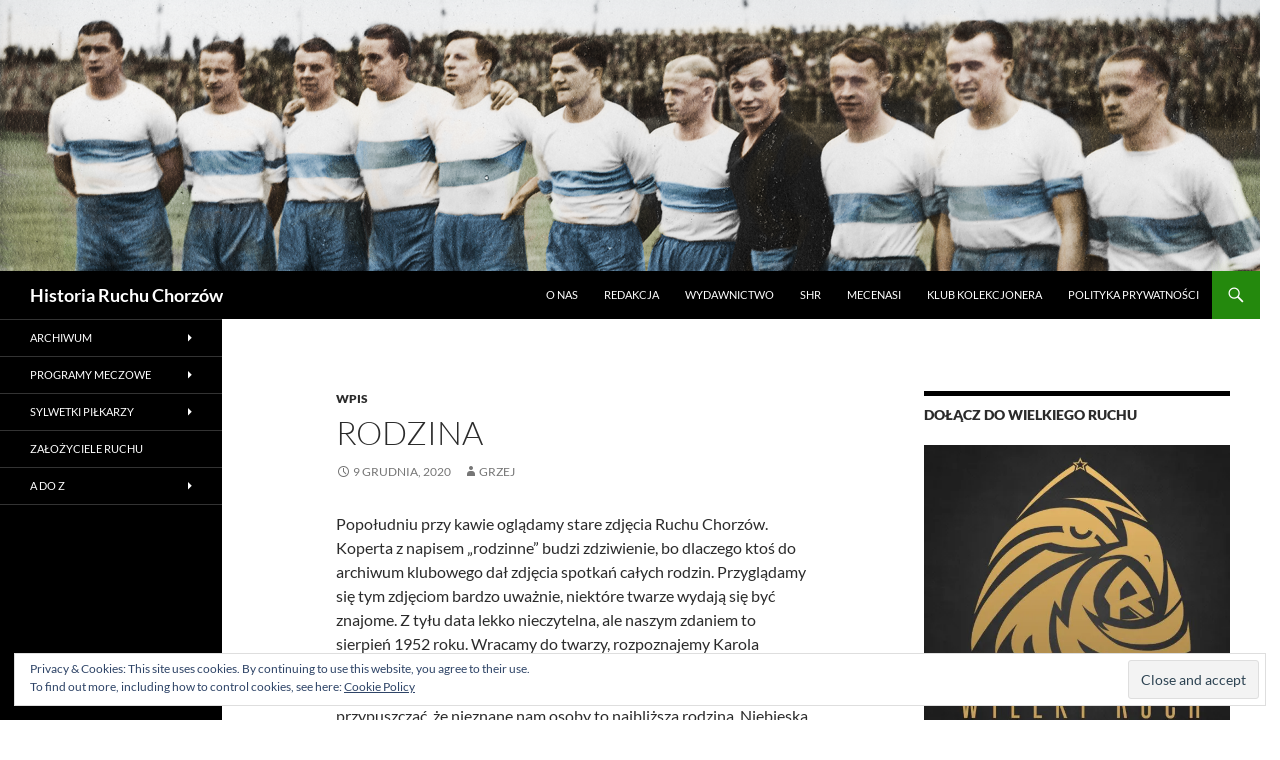

--- FILE ---
content_type: text/html; charset=UTF-8
request_url: https://historiaruchu.pl/rodzina/
body_size: 15423
content:
<!DOCTYPE html>
<!--[if IE 7]>
<html class="ie ie7" lang="pl-PL">
<![endif]-->
<!--[if IE 8]>
<html class="ie ie8" lang="pl-PL">
<![endif]-->
<!--[if !(IE 7) & !(IE 8)]><!-->
<html lang="pl-PL">
<!--<![endif]-->
<head>
	<meta charset="UTF-8">
	<meta name="viewport" content="width=device-width, initial-scale=1.0">
	<title>Rodzina | Historia Ruchu Chorzów</title>
	<link rel="profile" href="https://gmpg.org/xfn/11">
	<link rel="pingback" href="https://historiaruchu.pl/xmlrpc.php">
	<!--[if lt IE 9]>
	<script src="https://historiaruchu.pl/wp-content/themes/twentyfourteen/js/html5.js?ver=3.7.0"></script>
	<![endif]-->
	<meta name='robots' content='max-image-preview:large' />
	<style>img:is([sizes="auto" i], [sizes^="auto," i]) { contain-intrinsic-size: 3000px 1500px }</style>
	<link rel='dns-prefetch' href='//secure.gravatar.com' />
<link rel='dns-prefetch' href='//stats.wp.com' />
<link rel='dns-prefetch' href='//v0.wordpress.com' />
<link rel='preconnect' href='//i0.wp.com' />
<link rel="alternate" type="application/rss+xml" title="Historia Ruchu Chorzów &raquo; Kanał z wpisami" href="https://historiaruchu.pl/feed/" />
<link rel="alternate" type="application/rss+xml" title="Historia Ruchu Chorzów &raquo; Kanał z komentarzami" href="https://historiaruchu.pl/comments/feed/" />
<script>
window._wpemojiSettings = {"baseUrl":"https:\/\/s.w.org\/images\/core\/emoji\/16.0.1\/72x72\/","ext":".png","svgUrl":"https:\/\/s.w.org\/images\/core\/emoji\/16.0.1\/svg\/","svgExt":".svg","source":{"concatemoji":"https:\/\/historiaruchu.pl\/wp-includes\/js\/wp-emoji-release.min.js?ver=29ee1fe32ab27b0c6d09ea58accedec3"}};
/*! This file is auto-generated */
!function(s,n){var o,i,e;function c(e){try{var t={supportTests:e,timestamp:(new Date).valueOf()};sessionStorage.setItem(o,JSON.stringify(t))}catch(e){}}function p(e,t,n){e.clearRect(0,0,e.canvas.width,e.canvas.height),e.fillText(t,0,0);var t=new Uint32Array(e.getImageData(0,0,e.canvas.width,e.canvas.height).data),a=(e.clearRect(0,0,e.canvas.width,e.canvas.height),e.fillText(n,0,0),new Uint32Array(e.getImageData(0,0,e.canvas.width,e.canvas.height).data));return t.every(function(e,t){return e===a[t]})}function u(e,t){e.clearRect(0,0,e.canvas.width,e.canvas.height),e.fillText(t,0,0);for(var n=e.getImageData(16,16,1,1),a=0;a<n.data.length;a++)if(0!==n.data[a])return!1;return!0}function f(e,t,n,a){switch(t){case"flag":return n(e,"\ud83c\udff3\ufe0f\u200d\u26a7\ufe0f","\ud83c\udff3\ufe0f\u200b\u26a7\ufe0f")?!1:!n(e,"\ud83c\udde8\ud83c\uddf6","\ud83c\udde8\u200b\ud83c\uddf6")&&!n(e,"\ud83c\udff4\udb40\udc67\udb40\udc62\udb40\udc65\udb40\udc6e\udb40\udc67\udb40\udc7f","\ud83c\udff4\u200b\udb40\udc67\u200b\udb40\udc62\u200b\udb40\udc65\u200b\udb40\udc6e\u200b\udb40\udc67\u200b\udb40\udc7f");case"emoji":return!a(e,"\ud83e\udedf")}return!1}function g(e,t,n,a){var r="undefined"!=typeof WorkerGlobalScope&&self instanceof WorkerGlobalScope?new OffscreenCanvas(300,150):s.createElement("canvas"),o=r.getContext("2d",{willReadFrequently:!0}),i=(o.textBaseline="top",o.font="600 32px Arial",{});return e.forEach(function(e){i[e]=t(o,e,n,a)}),i}function t(e){var t=s.createElement("script");t.src=e,t.defer=!0,s.head.appendChild(t)}"undefined"!=typeof Promise&&(o="wpEmojiSettingsSupports",i=["flag","emoji"],n.supports={everything:!0,everythingExceptFlag:!0},e=new Promise(function(e){s.addEventListener("DOMContentLoaded",e,{once:!0})}),new Promise(function(t){var n=function(){try{var e=JSON.parse(sessionStorage.getItem(o));if("object"==typeof e&&"number"==typeof e.timestamp&&(new Date).valueOf()<e.timestamp+604800&&"object"==typeof e.supportTests)return e.supportTests}catch(e){}return null}();if(!n){if("undefined"!=typeof Worker&&"undefined"!=typeof OffscreenCanvas&&"undefined"!=typeof URL&&URL.createObjectURL&&"undefined"!=typeof Blob)try{var e="postMessage("+g.toString()+"("+[JSON.stringify(i),f.toString(),p.toString(),u.toString()].join(",")+"));",a=new Blob([e],{type:"text/javascript"}),r=new Worker(URL.createObjectURL(a),{name:"wpTestEmojiSupports"});return void(r.onmessage=function(e){c(n=e.data),r.terminate(),t(n)})}catch(e){}c(n=g(i,f,p,u))}t(n)}).then(function(e){for(var t in e)n.supports[t]=e[t],n.supports.everything=n.supports.everything&&n.supports[t],"flag"!==t&&(n.supports.everythingExceptFlag=n.supports.everythingExceptFlag&&n.supports[t]);n.supports.everythingExceptFlag=n.supports.everythingExceptFlag&&!n.supports.flag,n.DOMReady=!1,n.readyCallback=function(){n.DOMReady=!0}}).then(function(){return e}).then(function(){var e;n.supports.everything||(n.readyCallback(),(e=n.source||{}).concatemoji?t(e.concatemoji):e.wpemoji&&e.twemoji&&(t(e.twemoji),t(e.wpemoji)))}))}((window,document),window._wpemojiSettings);
</script>
<link rel='stylesheet' id='twentyfourteen-jetpack-css' href='https://historiaruchu.pl/wp-content/plugins/jetpack/modules/theme-tools/compat/twentyfourteen.css?ver=15.0.2' media='all' />
<link rel='stylesheet' id='jetpack_related-posts-css' href='https://historiaruchu.pl/wp-content/plugins/jetpack/modules/related-posts/related-posts.css?ver=20240116' media='all' />
<style id='wp-emoji-styles-inline-css'>

	img.wp-smiley, img.emoji {
		display: inline !important;
		border: none !important;
		box-shadow: none !important;
		height: 1em !important;
		width: 1em !important;
		margin: 0 0.07em !important;
		vertical-align: -0.1em !important;
		background: none !important;
		padding: 0 !important;
	}
</style>
<link rel='stylesheet' id='wp-block-library-css' href='https://historiaruchu.pl/wp-includes/css/dist/block-library/style.min.css?ver=29ee1fe32ab27b0c6d09ea58accedec3' media='all' />
<style id='wp-block-library-theme-inline-css'>
.wp-block-audio :where(figcaption){color:#555;font-size:13px;text-align:center}.is-dark-theme .wp-block-audio :where(figcaption){color:#ffffffa6}.wp-block-audio{margin:0 0 1em}.wp-block-code{border:1px solid #ccc;border-radius:4px;font-family:Menlo,Consolas,monaco,monospace;padding:.8em 1em}.wp-block-embed :where(figcaption){color:#555;font-size:13px;text-align:center}.is-dark-theme .wp-block-embed :where(figcaption){color:#ffffffa6}.wp-block-embed{margin:0 0 1em}.blocks-gallery-caption{color:#555;font-size:13px;text-align:center}.is-dark-theme .blocks-gallery-caption{color:#ffffffa6}:root :where(.wp-block-image figcaption){color:#555;font-size:13px;text-align:center}.is-dark-theme :root :where(.wp-block-image figcaption){color:#ffffffa6}.wp-block-image{margin:0 0 1em}.wp-block-pullquote{border-bottom:4px solid;border-top:4px solid;color:currentColor;margin-bottom:1.75em}.wp-block-pullquote cite,.wp-block-pullquote footer,.wp-block-pullquote__citation{color:currentColor;font-size:.8125em;font-style:normal;text-transform:uppercase}.wp-block-quote{border-left:.25em solid;margin:0 0 1.75em;padding-left:1em}.wp-block-quote cite,.wp-block-quote footer{color:currentColor;font-size:.8125em;font-style:normal;position:relative}.wp-block-quote:where(.has-text-align-right){border-left:none;border-right:.25em solid;padding-left:0;padding-right:1em}.wp-block-quote:where(.has-text-align-center){border:none;padding-left:0}.wp-block-quote.is-large,.wp-block-quote.is-style-large,.wp-block-quote:where(.is-style-plain){border:none}.wp-block-search .wp-block-search__label{font-weight:700}.wp-block-search__button{border:1px solid #ccc;padding:.375em .625em}:where(.wp-block-group.has-background){padding:1.25em 2.375em}.wp-block-separator.has-css-opacity{opacity:.4}.wp-block-separator{border:none;border-bottom:2px solid;margin-left:auto;margin-right:auto}.wp-block-separator.has-alpha-channel-opacity{opacity:1}.wp-block-separator:not(.is-style-wide):not(.is-style-dots){width:100px}.wp-block-separator.has-background:not(.is-style-dots){border-bottom:none;height:1px}.wp-block-separator.has-background:not(.is-style-wide):not(.is-style-dots){height:2px}.wp-block-table{margin:0 0 1em}.wp-block-table td,.wp-block-table th{word-break:normal}.wp-block-table :where(figcaption){color:#555;font-size:13px;text-align:center}.is-dark-theme .wp-block-table :where(figcaption){color:#ffffffa6}.wp-block-video :where(figcaption){color:#555;font-size:13px;text-align:center}.is-dark-theme .wp-block-video :where(figcaption){color:#ffffffa6}.wp-block-video{margin:0 0 1em}:root :where(.wp-block-template-part.has-background){margin-bottom:0;margin-top:0;padding:1.25em 2.375em}
</style>
<style id='classic-theme-styles-inline-css'>
/*! This file is auto-generated */
.wp-block-button__link{color:#fff;background-color:#32373c;border-radius:9999px;box-shadow:none;text-decoration:none;padding:calc(.667em + 2px) calc(1.333em + 2px);font-size:1.125em}.wp-block-file__button{background:#32373c;color:#fff;text-decoration:none}
</style>
<link rel='stylesheet' id='mediaelement-css' href='https://historiaruchu.pl/wp-includes/js/mediaelement/mediaelementplayer-legacy.min.css?ver=4.2.17' media='all' />
<link rel='stylesheet' id='wp-mediaelement-css' href='https://historiaruchu.pl/wp-includes/js/mediaelement/wp-mediaelement.min.css?ver=29ee1fe32ab27b0c6d09ea58accedec3' media='all' />
<style id='jetpack-sharing-buttons-style-inline-css'>
.jetpack-sharing-buttons__services-list{display:flex;flex-direction:row;flex-wrap:wrap;gap:0;list-style-type:none;margin:5px;padding:0}.jetpack-sharing-buttons__services-list.has-small-icon-size{font-size:12px}.jetpack-sharing-buttons__services-list.has-normal-icon-size{font-size:16px}.jetpack-sharing-buttons__services-list.has-large-icon-size{font-size:24px}.jetpack-sharing-buttons__services-list.has-huge-icon-size{font-size:36px}@media print{.jetpack-sharing-buttons__services-list{display:none!important}}.editor-styles-wrapper .wp-block-jetpack-sharing-buttons{gap:0;padding-inline-start:0}ul.jetpack-sharing-buttons__services-list.has-background{padding:1.25em 2.375em}
</style>
<style id='global-styles-inline-css'>
:root{--wp--preset--aspect-ratio--square: 1;--wp--preset--aspect-ratio--4-3: 4/3;--wp--preset--aspect-ratio--3-4: 3/4;--wp--preset--aspect-ratio--3-2: 3/2;--wp--preset--aspect-ratio--2-3: 2/3;--wp--preset--aspect-ratio--16-9: 16/9;--wp--preset--aspect-ratio--9-16: 9/16;--wp--preset--color--black: #000;--wp--preset--color--cyan-bluish-gray: #abb8c3;--wp--preset--color--white: #fff;--wp--preset--color--pale-pink: #f78da7;--wp--preset--color--vivid-red: #cf2e2e;--wp--preset--color--luminous-vivid-orange: #ff6900;--wp--preset--color--luminous-vivid-amber: #fcb900;--wp--preset--color--light-green-cyan: #7bdcb5;--wp--preset--color--vivid-green-cyan: #00d084;--wp--preset--color--pale-cyan-blue: #8ed1fc;--wp--preset--color--vivid-cyan-blue: #0693e3;--wp--preset--color--vivid-purple: #9b51e0;--wp--preset--color--green: #24890d;--wp--preset--color--dark-gray: #2b2b2b;--wp--preset--color--medium-gray: #767676;--wp--preset--color--light-gray: #f5f5f5;--wp--preset--gradient--vivid-cyan-blue-to-vivid-purple: linear-gradient(135deg,rgba(6,147,227,1) 0%,rgb(155,81,224) 100%);--wp--preset--gradient--light-green-cyan-to-vivid-green-cyan: linear-gradient(135deg,rgb(122,220,180) 0%,rgb(0,208,130) 100%);--wp--preset--gradient--luminous-vivid-amber-to-luminous-vivid-orange: linear-gradient(135deg,rgba(252,185,0,1) 0%,rgba(255,105,0,1) 100%);--wp--preset--gradient--luminous-vivid-orange-to-vivid-red: linear-gradient(135deg,rgba(255,105,0,1) 0%,rgb(207,46,46) 100%);--wp--preset--gradient--very-light-gray-to-cyan-bluish-gray: linear-gradient(135deg,rgb(238,238,238) 0%,rgb(169,184,195) 100%);--wp--preset--gradient--cool-to-warm-spectrum: linear-gradient(135deg,rgb(74,234,220) 0%,rgb(151,120,209) 20%,rgb(207,42,186) 40%,rgb(238,44,130) 60%,rgb(251,105,98) 80%,rgb(254,248,76) 100%);--wp--preset--gradient--blush-light-purple: linear-gradient(135deg,rgb(255,206,236) 0%,rgb(152,150,240) 100%);--wp--preset--gradient--blush-bordeaux: linear-gradient(135deg,rgb(254,205,165) 0%,rgb(254,45,45) 50%,rgb(107,0,62) 100%);--wp--preset--gradient--luminous-dusk: linear-gradient(135deg,rgb(255,203,112) 0%,rgb(199,81,192) 50%,rgb(65,88,208) 100%);--wp--preset--gradient--pale-ocean: linear-gradient(135deg,rgb(255,245,203) 0%,rgb(182,227,212) 50%,rgb(51,167,181) 100%);--wp--preset--gradient--electric-grass: linear-gradient(135deg,rgb(202,248,128) 0%,rgb(113,206,126) 100%);--wp--preset--gradient--midnight: linear-gradient(135deg,rgb(2,3,129) 0%,rgb(40,116,252) 100%);--wp--preset--font-size--small: 13px;--wp--preset--font-size--medium: 20px;--wp--preset--font-size--large: 36px;--wp--preset--font-size--x-large: 42px;--wp--preset--spacing--20: 0.44rem;--wp--preset--spacing--30: 0.67rem;--wp--preset--spacing--40: 1rem;--wp--preset--spacing--50: 1.5rem;--wp--preset--spacing--60: 2.25rem;--wp--preset--spacing--70: 3.38rem;--wp--preset--spacing--80: 5.06rem;--wp--preset--shadow--natural: 6px 6px 9px rgba(0, 0, 0, 0.2);--wp--preset--shadow--deep: 12px 12px 50px rgba(0, 0, 0, 0.4);--wp--preset--shadow--sharp: 6px 6px 0px rgba(0, 0, 0, 0.2);--wp--preset--shadow--outlined: 6px 6px 0px -3px rgba(255, 255, 255, 1), 6px 6px rgba(0, 0, 0, 1);--wp--preset--shadow--crisp: 6px 6px 0px rgba(0, 0, 0, 1);}:where(.is-layout-flex){gap: 0.5em;}:where(.is-layout-grid){gap: 0.5em;}body .is-layout-flex{display: flex;}.is-layout-flex{flex-wrap: wrap;align-items: center;}.is-layout-flex > :is(*, div){margin: 0;}body .is-layout-grid{display: grid;}.is-layout-grid > :is(*, div){margin: 0;}:where(.wp-block-columns.is-layout-flex){gap: 2em;}:where(.wp-block-columns.is-layout-grid){gap: 2em;}:where(.wp-block-post-template.is-layout-flex){gap: 1.25em;}:where(.wp-block-post-template.is-layout-grid){gap: 1.25em;}.has-black-color{color: var(--wp--preset--color--black) !important;}.has-cyan-bluish-gray-color{color: var(--wp--preset--color--cyan-bluish-gray) !important;}.has-white-color{color: var(--wp--preset--color--white) !important;}.has-pale-pink-color{color: var(--wp--preset--color--pale-pink) !important;}.has-vivid-red-color{color: var(--wp--preset--color--vivid-red) !important;}.has-luminous-vivid-orange-color{color: var(--wp--preset--color--luminous-vivid-orange) !important;}.has-luminous-vivid-amber-color{color: var(--wp--preset--color--luminous-vivid-amber) !important;}.has-light-green-cyan-color{color: var(--wp--preset--color--light-green-cyan) !important;}.has-vivid-green-cyan-color{color: var(--wp--preset--color--vivid-green-cyan) !important;}.has-pale-cyan-blue-color{color: var(--wp--preset--color--pale-cyan-blue) !important;}.has-vivid-cyan-blue-color{color: var(--wp--preset--color--vivid-cyan-blue) !important;}.has-vivid-purple-color{color: var(--wp--preset--color--vivid-purple) !important;}.has-black-background-color{background-color: var(--wp--preset--color--black) !important;}.has-cyan-bluish-gray-background-color{background-color: var(--wp--preset--color--cyan-bluish-gray) !important;}.has-white-background-color{background-color: var(--wp--preset--color--white) !important;}.has-pale-pink-background-color{background-color: var(--wp--preset--color--pale-pink) !important;}.has-vivid-red-background-color{background-color: var(--wp--preset--color--vivid-red) !important;}.has-luminous-vivid-orange-background-color{background-color: var(--wp--preset--color--luminous-vivid-orange) !important;}.has-luminous-vivid-amber-background-color{background-color: var(--wp--preset--color--luminous-vivid-amber) !important;}.has-light-green-cyan-background-color{background-color: var(--wp--preset--color--light-green-cyan) !important;}.has-vivid-green-cyan-background-color{background-color: var(--wp--preset--color--vivid-green-cyan) !important;}.has-pale-cyan-blue-background-color{background-color: var(--wp--preset--color--pale-cyan-blue) !important;}.has-vivid-cyan-blue-background-color{background-color: var(--wp--preset--color--vivid-cyan-blue) !important;}.has-vivid-purple-background-color{background-color: var(--wp--preset--color--vivid-purple) !important;}.has-black-border-color{border-color: var(--wp--preset--color--black) !important;}.has-cyan-bluish-gray-border-color{border-color: var(--wp--preset--color--cyan-bluish-gray) !important;}.has-white-border-color{border-color: var(--wp--preset--color--white) !important;}.has-pale-pink-border-color{border-color: var(--wp--preset--color--pale-pink) !important;}.has-vivid-red-border-color{border-color: var(--wp--preset--color--vivid-red) !important;}.has-luminous-vivid-orange-border-color{border-color: var(--wp--preset--color--luminous-vivid-orange) !important;}.has-luminous-vivid-amber-border-color{border-color: var(--wp--preset--color--luminous-vivid-amber) !important;}.has-light-green-cyan-border-color{border-color: var(--wp--preset--color--light-green-cyan) !important;}.has-vivid-green-cyan-border-color{border-color: var(--wp--preset--color--vivid-green-cyan) !important;}.has-pale-cyan-blue-border-color{border-color: var(--wp--preset--color--pale-cyan-blue) !important;}.has-vivid-cyan-blue-border-color{border-color: var(--wp--preset--color--vivid-cyan-blue) !important;}.has-vivid-purple-border-color{border-color: var(--wp--preset--color--vivid-purple) !important;}.has-vivid-cyan-blue-to-vivid-purple-gradient-background{background: var(--wp--preset--gradient--vivid-cyan-blue-to-vivid-purple) !important;}.has-light-green-cyan-to-vivid-green-cyan-gradient-background{background: var(--wp--preset--gradient--light-green-cyan-to-vivid-green-cyan) !important;}.has-luminous-vivid-amber-to-luminous-vivid-orange-gradient-background{background: var(--wp--preset--gradient--luminous-vivid-amber-to-luminous-vivid-orange) !important;}.has-luminous-vivid-orange-to-vivid-red-gradient-background{background: var(--wp--preset--gradient--luminous-vivid-orange-to-vivid-red) !important;}.has-very-light-gray-to-cyan-bluish-gray-gradient-background{background: var(--wp--preset--gradient--very-light-gray-to-cyan-bluish-gray) !important;}.has-cool-to-warm-spectrum-gradient-background{background: var(--wp--preset--gradient--cool-to-warm-spectrum) !important;}.has-blush-light-purple-gradient-background{background: var(--wp--preset--gradient--blush-light-purple) !important;}.has-blush-bordeaux-gradient-background{background: var(--wp--preset--gradient--blush-bordeaux) !important;}.has-luminous-dusk-gradient-background{background: var(--wp--preset--gradient--luminous-dusk) !important;}.has-pale-ocean-gradient-background{background: var(--wp--preset--gradient--pale-ocean) !important;}.has-electric-grass-gradient-background{background: var(--wp--preset--gradient--electric-grass) !important;}.has-midnight-gradient-background{background: var(--wp--preset--gradient--midnight) !important;}.has-small-font-size{font-size: var(--wp--preset--font-size--small) !important;}.has-medium-font-size{font-size: var(--wp--preset--font-size--medium) !important;}.has-large-font-size{font-size: var(--wp--preset--font-size--large) !important;}.has-x-large-font-size{font-size: var(--wp--preset--font-size--x-large) !important;}
:where(.wp-block-post-template.is-layout-flex){gap: 1.25em;}:where(.wp-block-post-template.is-layout-grid){gap: 1.25em;}
:where(.wp-block-columns.is-layout-flex){gap: 2em;}:where(.wp-block-columns.is-layout-grid){gap: 2em;}
:root :where(.wp-block-pullquote){font-size: 1.5em;line-height: 1.6;}
</style>
<link rel='stylesheet' id='contact-form-7-css' href='https://historiaruchu.pl/wp-content/plugins/contact-form-7/includes/css/styles.css?ver=6.1.2' media='all' />
<link rel='stylesheet' id='cmplz-general-css' href='https://historiaruchu.pl/wp-content/plugins/complianz-gdpr/assets/css/cookieblocker.min.css?ver=1755796837' media='all' />
<link rel='stylesheet' id='twentyfourteen-lato-css' href='https://historiaruchu.pl/wp-content/themes/twentyfourteen/fonts/font-lato.css?ver=20230328' media='all' />
<link rel='stylesheet' id='genericons-css' href='https://historiaruchu.pl/wp-content/plugins/jetpack/_inc/genericons/genericons/genericons.css?ver=3.1' media='all' />
<link rel='stylesheet' id='twentyfourteen-style-css' href='https://historiaruchu.pl/wp-content/themes/twentyfourteen/style.css?ver=20250715' media='all' />
<link rel='stylesheet' id='twentyfourteen-block-style-css' href='https://historiaruchu.pl/wp-content/themes/twentyfourteen/css/blocks.css?ver=20250715' media='all' />
<!--[if lt IE 9]>
<link rel='stylesheet' id='twentyfourteen-ie-css' href='https://historiaruchu.pl/wp-content/themes/twentyfourteen/css/ie.css?ver=20140711' media='all' />
<![endif]-->
<style id='jetpack_facebook_likebox-inline-css'>
.widget_facebook_likebox {
	overflow: hidden;
}

</style>
<link rel='stylesheet' id='tablepress-default-css' href='https://historiaruchu.pl/wp-content/plugins/tablepress/css/build/default.css?ver=3.2.3' media='all' />
<link rel='stylesheet' id='cf7cf-style-css' href='https://historiaruchu.pl/wp-content/plugins/cf7-conditional-fields/style.css?ver=2.6.4' media='all' />
<link rel='stylesheet' id='cf7_calculator-css' href='https://historiaruchu.pl/wp-content/plugins/cf7-cost-calculator-price-calculation/frontend/js/style.css?ver=29ee1fe32ab27b0c6d09ea58accedec3' media='all' />
<link rel='stylesheet' id='sharedaddy-css' href='https://historiaruchu.pl/wp-content/plugins/jetpack/modules/sharedaddy/sharing.css?ver=15.0.2' media='all' />
<link rel='stylesheet' id='social-logos-css' href='https://historiaruchu.pl/wp-content/plugins/jetpack/_inc/social-logos/social-logos.min.css?ver=15.0.2' media='all' />
<script id="jetpack_related-posts-js-extra">
var related_posts_js_options = {"post_heading":"h4"};
</script>
<script src="https://historiaruchu.pl/wp-content/plugins/jetpack/_inc/build/related-posts/related-posts.min.js?ver=20240116" id="jetpack_related-posts-js"></script>
<script async src="https://historiaruchu.pl/wp-content/plugins/burst-statistics/helpers/timeme/timeme.min.js?ver=1759342817" id="burst-timeme-js"></script>
<script id="burst-js-extra">
var burst = {"tracking":{"isInitialHit":true,"lastUpdateTimestamp":0,"beacon_url":"https:\/\/historiaruchu.pl\/wp-content\/plugins\/burst-statistics\/endpoint.php","ajaxUrl":"https:\/\/historiaruchu.pl\/wp-admin\/admin-ajax.php"},"options":{"cookieless":0,"pageUrl":"https:\/\/historiaruchu.pl\/rodzina\/","beacon_enabled":1,"do_not_track":0,"enable_turbo_mode":0,"track_url_change":0,"cookie_retention_days":30,"debug":0},"goals":{"completed":[],"scriptUrl":"https:\/\/historiaruchu.pl\/wp-content\/plugins\/burst-statistics\/\/assets\/js\/build\/burst-goals.js?v=1759342817","active":[]},"cache":{"uid":null,"fingerprint":null,"isUserAgent":null,"isDoNotTrack":null,"useCookies":null}};
</script>
<script async src="https://historiaruchu.pl/wp-content/plugins/burst-statistics/assets/js/build/burst.min.js?ver=1759342817" id="burst-js"></script>
<script src="https://historiaruchu.pl/wp-includes/js/jquery/jquery.min.js?ver=3.7.1" id="jquery-core-js"></script>
<script src="https://historiaruchu.pl/wp-includes/js/jquery/jquery-migrate.min.js?ver=3.4.1" id="jquery-migrate-js"></script>
<script src="https://historiaruchu.pl/wp-content/themes/twentyfourteen/js/functions.js?ver=20230526" id="twentyfourteen-script-js" defer data-wp-strategy="defer"></script>
<script src="https://historiaruchu.pl/wp-content/plugins/cf7-cost-calculator-price-calculation/frontend/js/autoNumeric-1.9.45.js?ver=1.9.45" id="autoNumeric-js"></script>
<script src="https://historiaruchu.pl/wp-content/plugins/cf7-cost-calculator-price-calculation/frontend/js/formula_evaluator-min.js?ver=29ee1fe32ab27b0c6d09ea58accedec3" id="formula_evaluator-js"></script>
<script id="cf7_calculator-js-extra">
var cf7_calculator = {"data":"ok"};
</script>
<script src="https://historiaruchu.pl/wp-content/plugins/cf7-cost-calculator-price-calculation/frontend/js/cf7_calculator.js?ver=29ee1fe32ab27b0c6d09ea58accedec3" id="cf7_calculator-js"></script>
<link rel="https://api.w.org/" href="https://historiaruchu.pl/wp-json/" /><link rel="alternate" title="JSON" type="application/json" href="https://historiaruchu.pl/wp-json/wp/v2/posts/1073" /><link rel="canonical" href="https://historiaruchu.pl/rodzina/" />
<link rel="alternate" title="oEmbed (JSON)" type="application/json+oembed" href="https://historiaruchu.pl/wp-json/oembed/1.0/embed?url=https%3A%2F%2Fhistoriaruchu.pl%2Frodzina%2F" />
<link rel="alternate" title="oEmbed (XML)" type="text/xml+oembed" href="https://historiaruchu.pl/wp-json/oembed/1.0/embed?url=https%3A%2F%2Fhistoriaruchu.pl%2Frodzina%2F&#038;format=xml" />
	<style>img#wpstats{display:none}</style>
				<style type="text/css" id="twentyfourteen-header-css">
				.site-title a {
			color: #ffffff;
		}
		</style>
		<style id="custom-background-css">
body.custom-background { background-color: #ffffff; }
</style>
	
<!-- Jetpack Open Graph Tags -->
<meta property="og:type" content="article" />
<meta property="og:title" content="Rodzina" />
<meta property="og:url" content="https://historiaruchu.pl/rodzina/" />
<meta property="og:description" content="Popołudniu przy kawie oglądamy stare zdjęcia Ruchu Chorzów. Koperta z napisem „rodzinne” budzi zdziwienie, bo dlaczego ktoś do archiwum klubowego dał zdjęcia spotkań całych rodzin. Przyglądamy się …" />
<meta property="article:published_time" content="2020-12-09T15:18:04+00:00" />
<meta property="article:modified_time" content="2020-12-10T12:29:23+00:00" />
<meta property="og:site_name" content="Historia Ruchu Chorzów" />
<meta property="og:image" content="https://historiaruchu.pl/wp-content/uploads/2020/12/IMG_3799-300x225.jpg" />
<meta property="og:image:width" content="269" />
<meta property="og:image:height" content="202" />
<meta property="og:image:alt" content="" />
<meta property="og:locale" content="pl_PL" />
<meta name="twitter:text:title" content="Rodzina" />
<meta name="twitter:image" content="https://historiaruchu.pl/wp-content/uploads/2020/12/IMG_3799-300x225.jpg?w=144" />
<meta name="twitter:card" content="summary" />

<!-- End Jetpack Open Graph Tags -->
<link rel="icon" href="https://i0.wp.com/historiaruchu.pl/wp-content/uploads/2024/07/cropped-grupahistory222czna-kopia-scaled-1.jpg?fit=32%2C32&#038;ssl=1" sizes="32x32" />
<link rel="icon" href="https://i0.wp.com/historiaruchu.pl/wp-content/uploads/2024/07/cropped-grupahistory222czna-kopia-scaled-1.jpg?fit=192%2C192&#038;ssl=1" sizes="192x192" />
<link rel="apple-touch-icon" href="https://i0.wp.com/historiaruchu.pl/wp-content/uploads/2024/07/cropped-grupahistory222czna-kopia-scaled-1.jpg?fit=180%2C180&#038;ssl=1" />
<meta name="msapplication-TileImage" content="https://i0.wp.com/historiaruchu.pl/wp-content/uploads/2024/07/cropped-grupahistory222czna-kopia-scaled-1.jpg?fit=270%2C270&#038;ssl=1" />
		<style id="wp-custom-css">
			.row {
	display: flex;
	margin-left: -7px;
	margin-right: -7px;
	align-items: flex-end
}

.col-6 {
	flex-basis: 50%;
	padding-left: 7px;
	padding-right: 7px
}

.col-4 {
	flex-basis: 33.333%;
	padding-left: 7px;
	padding-right: 7px
}

.wpcf7-form input[type="text"],
.wpcf7-form input[type="date"],
.wpcf7-form input[type="email"],
.wpcf7-form textarea,
.wpcf7-form select{
	width: 100%
}

.wpcf7-form select{
	border: 1px solid rgba(0, 0, 0, 0.1);
  border-radius: 2px;
  color: #2b2b2b;
  padding: 8px 10px 7px;
}

.wpcf7-form label span.required {
	color: #ff0000
}

.wpcf7-form label {
	font-size: 0.85em
}

.wpcf7-form .row p {
	margin-bottom: 15px
}

.wpcf7-form .section-title {
	border-bottom: solid 1px #24890d;
	padding-bottom: 0.5em;
	margin-bottom: 1em;
	margin-top: 1em
}

.wpcf7-form .section-title:first-of-type {
	margin-top: 0em
}

.wpcf7-list-item {
	margin-left: 0;
	display: block;
	margin-bottom: 0.5em
}

.wpcf7-form .wpcf7-radio {
	margin-top: 0.5em;
	display: block
}

.wpcf7-list-item label {
	font-size: 1em;
	display: flex;;
	align-items: flex-start
}

.wpcf7-list-item label input {
	margin-right: 0.5em;
	margin-top: 0.25em
}

.hidden {
	display: none
}

.wpcf7-form .error {
    padding: 10px 20px;
    font-size: 0.85em;
    background-color: #ff0000;
    color: #ffff;
		margin-bottom: 20px
}

.wpcf7-form .error p {
	margin-bottom: 0
}		</style>
		</head>

<body data-rsssl=1 class="wp-singular post-template-default single single-post postid-1073 single-format-standard custom-background wp-embed-responsive wp-theme-twentyfourteen group-blog header-image footer-widgets singular modula-best-grid-gallery" data-burst_id="1073" data-burst_type="post">
<a class="screen-reader-text skip-link" href="#content">
	Przejdź do treści</a>
<div id="page" class="hfeed site">
			<div id="site-header">
		<a href="https://historiaruchu.pl/" rel="home" >
			<img src="https://historiaruchu.pl/wp-content/uploads/2020/04/cropped-1938-ruch-chorzow-PIC_1-S-2230-1-1920px-1.png" width="1260" height="271" alt="Historia Ruchu Chorzów" srcset="https://i0.wp.com/historiaruchu.pl/wp-content/uploads/2020/04/cropped-1938-ruch-chorzow-PIC_1-S-2230-1-1920px-1.png?w=1260&amp;ssl=1 1260w, https://i0.wp.com/historiaruchu.pl/wp-content/uploads/2020/04/cropped-1938-ruch-chorzow-PIC_1-S-2230-1-1920px-1.png?resize=300%2C65&amp;ssl=1 300w, https://i0.wp.com/historiaruchu.pl/wp-content/uploads/2020/04/cropped-1938-ruch-chorzow-PIC_1-S-2230-1-1920px-1.png?resize=768%2C165&amp;ssl=1 768w, https://i0.wp.com/historiaruchu.pl/wp-content/uploads/2020/04/cropped-1938-ruch-chorzow-PIC_1-S-2230-1-1920px-1.png?resize=1024%2C220&amp;ssl=1 1024w, https://i0.wp.com/historiaruchu.pl/wp-content/uploads/2020/04/cropped-1938-ruch-chorzow-PIC_1-S-2230-1-1920px-1.png?w=948&amp;ssl=1 948w" sizes="(max-width: 1260px) 100vw, 1260px" decoding="async" fetchpriority="high" />		</a>
	</div>
	
	<header id="masthead" class="site-header">
		<div class="header-main">
			<h1 class="site-title"><a href="https://historiaruchu.pl/" rel="home" >Historia Ruchu Chorzów</a></h1>

			<div class="search-toggle">
				<a href="#search-container" class="screen-reader-text" aria-expanded="false" aria-controls="search-container">
					Szukaj				</a>
			</div>

			<nav id="primary-navigation" class="site-navigation primary-navigation">
				<button class="menu-toggle">Menu główne</button>
				<div class="menu-historia-container"><ul id="primary-menu" class="nav-menu"><li id="menu-item-149" class="menu-item menu-item-type-post_type menu-item-object-page menu-item-149"><a href="https://historiaruchu.pl/o-nas/">O nas</a></li>
<li id="menu-item-38" class="menu-item menu-item-type-post_type menu-item-object-page menu-item-38"><a href="https://historiaruchu.pl/redakcja/">Redakcja</a></li>
<li id="menu-item-1151" class="menu-item menu-item-type-post_type menu-item-object-page menu-item-1151"><a href="https://historiaruchu.pl/wydawnictwo/">Wydawnictwo</a></li>
<li id="menu-item-1479" class="menu-item menu-item-type-post_type menu-item-object-page menu-item-1479"><a href="https://historiaruchu.pl/stowarzyszenie/">SHR</a></li>
<li id="menu-item-1491" class="menu-item menu-item-type-post_type menu-item-object-page menu-item-1491"><a href="https://historiaruchu.pl/?page_id=1488">Mecenasi</a></li>
<li id="menu-item-1480" class="menu-item menu-item-type-post_type menu-item-object-page menu-item-1480"><a href="https://historiaruchu.pl/kkosrch/">Klub Kolekcjonera</a></li>
<li id="menu-item-834" class="menu-item menu-item-type-post_type menu-item-object-page menu-item-834"><a href="https://historiaruchu.pl/puste/">Polityka prywatności</a></li>
</ul></div>			</nav>
		</div>

		<div id="search-container" class="search-box-wrapper hide">
			<div class="search-box">
				<form role="search" method="get" class="search-form" action="https://historiaruchu.pl/">
				<label>
					<span class="screen-reader-text">Szukaj:</span>
					<input type="search" class="search-field" placeholder="Szukaj &hellip;" value="" name="s" />
				</label>
				<input type="submit" class="search-submit" value="Szukaj" />
			</form>			</div>
		</div>
	</header><!-- #masthead -->

	<div id="main" class="site-main">

	<div id="primary" class="content-area">
		<div id="content" class="site-content" role="main">
			
<article id="post-1073" class="post-1073 post type-post status-publish format-standard hentry category-w">
	
	<header class="entry-header">
				<div class="entry-meta">
			<span class="cat-links"><a href="https://historiaruchu.pl/category/w/" rel="category tag">wpis</a></span>
		</div>
			<h1 class="entry-title">Rodzina</h1>
		<div class="entry-meta">
			<span class="entry-date"><a href="https://historiaruchu.pl/rodzina/" rel="bookmark"><time class="entry-date" datetime="2020-12-09T15:18:04+00:00">9 grudnia, 2020</time></a></span> <span class="byline"><span class="author vcard"><a class="url fn n" href="https://historiaruchu.pl/author/grzej/" rel="author">Grzej</a></span></span>		</div><!-- .entry-meta -->
	</header><!-- .entry-header -->

		<div class="entry-content">
		<p>Popołudniu przy kawie oglądamy stare zdjęcia Ruchu Chorzów. Koperta z napisem „rodzinne” budzi zdziwienie, bo dlaczego ktoś do archiwum klubowego dał zdjęcia spotkań całych rodzin. Przyglądamy się tym zdjęciom bardzo uważnie, niektóre twarze wydają się być znajome. Z tyłu data lekko nieczytelna, ale naszym zdaniem to sierpień 1952 roku. Wracamy do twarzy, rozpoznajemy Karola Dziwisza, Antoniego Rurańskiego oraz Józefów Wieczorka i Soboty. Nazwiska znane każdemu kibicowi Niebieskich. Możemy przypuszczać, że nieznane nam osoby to najbliższa rodzina. Niebieska rodzina połączona w latach 20. i 30 dwudziestego wieku.</p>
<p><a href="https://i0.wp.com/historiaruchu.pl/wp-content/uploads/2020/12/IMG_3799.jpg"><img data-recalc-dims="1" decoding="async" data-attachment-id="1072" data-permalink="https://historiaruchu.pl/rodzina/img_3799/" data-orig-file="https://i0.wp.com/historiaruchu.pl/wp-content/uploads/2020/12/IMG_3799.jpg?fit=2100%2C1575&amp;ssl=1" data-orig-size="2100,1575" data-comments-opened="0" data-image-meta="{&quot;aperture&quot;:&quot;1.8&quot;,&quot;credit&quot;:&quot;&quot;,&quot;camera&quot;:&quot;iPhone 8&quot;,&quot;caption&quot;:&quot;&quot;,&quot;created_timestamp&quot;:&quot;1607525601&quot;,&quot;copyright&quot;:&quot;&quot;,&quot;focal_length&quot;:&quot;3.99&quot;,&quot;iso&quot;:&quot;40&quot;,&quot;shutter_speed&quot;:&quot;0.041666666666667&quot;,&quot;title&quot;:&quot;&quot;,&quot;orientation&quot;:&quot;1&quot;}" data-image-title="IMG_3799" data-image-description="" data-image-caption="" data-medium-file="https://i0.wp.com/historiaruchu.pl/wp-content/uploads/2020/12/IMG_3799.jpg?fit=300%2C225&amp;ssl=1" data-large-file="https://i0.wp.com/historiaruchu.pl/wp-content/uploads/2020/12/IMG_3799.jpg?fit=474%2C356&amp;ssl=1" class="alignnone wp-image-1072" src="https://i0.wp.com/historiaruchu.pl/wp-content/uploads/2020/12/IMG_3799-300x225.jpg?resize=269%2C202" alt="" width="269" height="202" srcset="https://i0.wp.com/historiaruchu.pl/wp-content/uploads/2020/12/IMG_3799.jpg?resize=300%2C225&amp;ssl=1 300w, https://i0.wp.com/historiaruchu.pl/wp-content/uploads/2020/12/IMG_3799.jpg?resize=1024%2C768&amp;ssl=1 1024w, https://i0.wp.com/historiaruchu.pl/wp-content/uploads/2020/12/IMG_3799.jpg?resize=768%2C576&amp;ssl=1 768w, https://i0.wp.com/historiaruchu.pl/wp-content/uploads/2020/12/IMG_3799.jpg?resize=1536%2C1152&amp;ssl=1 1536w, https://i0.wp.com/historiaruchu.pl/wp-content/uploads/2020/12/IMG_3799.jpg?resize=2048%2C1536&amp;ssl=1 2048w, https://i0.wp.com/historiaruchu.pl/wp-content/uploads/2020/12/IMG_3799.jpg?w=948&amp;ssl=1 948w, https://i0.wp.com/historiaruchu.pl/wp-content/uploads/2020/12/IMG_3799.jpg?w=1422&amp;ssl=1 1422w" sizes="(max-width: 269px) 100vw, 269px" /></a></p>
<p><em>(kliknij zdjęcie aby powiększyć)</em></p>
<p>Nasz klub wraca do korzeni i wraz z rozpoczęciem nowej setki klub otoczył się ludźmi, którzy znowu stanowią monolit, zespół w pełni zaangażowanych osób. I mam do was apel &#8211; zróbcie pamiątkowe zdjęcie i koniecznie je podpiszcie, bo za 100 lat ktoś będzie miał kłopot z rozszyfrowaniem tego obrazu. Słowo &#8222;rodzina&#8221;, a już &#8222;niebieska rodzina&#8221; kojarzyło się źle. Dzisiaj to sformułowanie znowu nabiera swojego znaczenia.</p>
<p>Wejście w nową setkę, to również nowe wyzwania. Każdy następny rok będzie trudniejszy. A stopień trudności będzie tylko większy, ale to jest Ruch Chorzów, niech nikt nie myśli, że będzie łatwo.</p>
<div class="sharedaddy sd-sharing-enabled"><div class="robots-nocontent sd-block sd-social sd-social-icon sd-sharing"><h3 class="sd-title">Podziel się:</h3><div class="sd-content"><ul><li class="share-twitter"><a rel="nofollow noopener noreferrer"
				data-shared="sharing-twitter-1073"
				class="share-twitter sd-button share-icon no-text"
				href="https://historiaruchu.pl/rodzina/?share=twitter"
				target="_blank"
				aria-labelledby="sharing-twitter-1073"
				>
				<span id="sharing-twitter-1073" hidden>Click to share on X (Opens in new window)</span>
				<span>X</span>
			</a></li><li class="share-facebook"><a rel="nofollow noopener noreferrer"
				data-shared="sharing-facebook-1073"
				class="share-facebook sd-button share-icon no-text"
				href="https://historiaruchu.pl/rodzina/?share=facebook"
				target="_blank"
				aria-labelledby="sharing-facebook-1073"
				>
				<span id="sharing-facebook-1073" hidden>Click to share on Facebook (Opens in new window)</span>
				<span>Facebook</span>
			</a></li><li class="share-end"></li></ul></div></div></div>
<div id='jp-relatedposts' class='jp-relatedposts' >
	<h3 class="jp-relatedposts-headline"><em>Related</em></h3>
</div>	</div><!-- .entry-content -->
	
	</article><!-- #post-1073 -->
		<nav class="navigation post-navigation">
		<h1 class="screen-reader-text">
			Nawigacja wpisu		</h1>
		<div class="nav-links">
			<a href="https://historiaruchu.pl/gratulacje-ale/" rel="prev"><span class="meta-nav">Poprzedni wpis</span>Gratulacje, ale</a><a href="https://historiaruchu.pl/dopisana-historia/" rel="next"><span class="meta-nav">Następny wpis</span>Dopisana historia</a>			</div><!-- .nav-links -->
		</nav><!-- .navigation -->
				</div><!-- #content -->
	</div><!-- #primary -->

<div id="content-sidebar" class="content-sidebar widget-area" role="complementary">
	<aside id="media_image-4" class="widget widget_media_image"><h1 class="widget-title">Dołącz do Wielkiego Ruchu</h1><a href="https://wielkiruch.pl/index.php/rejestracja-online/"><img width="559" height="559" src="https://i0.wp.com/historiaruchu.pl/wp-content/uploads/2018/12/xQi6lHgs.jpg-large.jpeg?fit=559%2C559&amp;ssl=1" class="image wp-image-578  attachment-full size-full" alt="" style="max-width: 100%; height: auto;" decoding="async" loading="lazy" srcset="https://i0.wp.com/historiaruchu.pl/wp-content/uploads/2018/12/xQi6lHgs.jpg-large.jpeg?w=559&amp;ssl=1 559w, https://i0.wp.com/historiaruchu.pl/wp-content/uploads/2018/12/xQi6lHgs.jpg-large.jpeg?resize=150%2C150&amp;ssl=1 150w, https://i0.wp.com/historiaruchu.pl/wp-content/uploads/2018/12/xQi6lHgs.jpg-large.jpeg?resize=300%2C300&amp;ssl=1 300w" sizes="auto, (max-width: 559px) 100vw, 559px" data-attachment-id="578" data-permalink="https://historiaruchu.pl/?attachment_id=578" data-orig-file="https://i0.wp.com/historiaruchu.pl/wp-content/uploads/2018/12/xQi6lHgs.jpg-large.jpeg?fit=559%2C559&amp;ssl=1" data-orig-size="559,559" data-comments-opened="0" data-image-meta="{&quot;aperture&quot;:&quot;0&quot;,&quot;credit&quot;:&quot;&quot;,&quot;camera&quot;:&quot;&quot;,&quot;caption&quot;:&quot;&quot;,&quot;created_timestamp&quot;:&quot;0&quot;,&quot;copyright&quot;:&quot;&quot;,&quot;focal_length&quot;:&quot;0&quot;,&quot;iso&quot;:&quot;0&quot;,&quot;shutter_speed&quot;:&quot;0&quot;,&quot;title&quot;:&quot;&quot;,&quot;orientation&quot;:&quot;0&quot;}" data-image-title="xQi6lHgs.jpg-large" data-image-description="" data-image-caption="" data-medium-file="https://i0.wp.com/historiaruchu.pl/wp-content/uploads/2018/12/xQi6lHgs.jpg-large.jpeg?fit=300%2C300&amp;ssl=1" data-large-file="https://i0.wp.com/historiaruchu.pl/wp-content/uploads/2018/12/xQi6lHgs.jpg-large.jpeg?fit=474%2C474&amp;ssl=1" /></a></aside><aside id="media_image-3" class="widget widget_media_image"><h1 class="widget-title">Twitter</h1><a href="https://twitter.com/HistoriaRuchu"><img width="300" height="251" src="https://i0.wp.com/historiaruchu.pl/wp-content/uploads/2019/12/Black-and-Grey-Bordered-Travel-Influencer-Facebook-Post-Set-2.jpg?fit=300%2C251&amp;ssl=1" class="image wp-image-843  attachment-medium size-medium" alt="" style="max-width: 100%; height: auto;" decoding="async" loading="lazy" srcset="https://i0.wp.com/historiaruchu.pl/wp-content/uploads/2019/12/Black-and-Grey-Bordered-Travel-Influencer-Facebook-Post-Set-2.jpg?w=940&amp;ssl=1 940w, https://i0.wp.com/historiaruchu.pl/wp-content/uploads/2019/12/Black-and-Grey-Bordered-Travel-Influencer-Facebook-Post-Set-2.jpg?resize=300%2C251&amp;ssl=1 300w, https://i0.wp.com/historiaruchu.pl/wp-content/uploads/2019/12/Black-and-Grey-Bordered-Travel-Influencer-Facebook-Post-Set-2.jpg?resize=768%2C644&amp;ssl=1 768w" sizes="auto, (max-width: 300px) 100vw, 300px" data-attachment-id="843" data-permalink="https://historiaruchu.pl/black-and-grey-bordered-travel-influencer-facebook-post-set-2/" data-orig-file="https://i0.wp.com/historiaruchu.pl/wp-content/uploads/2019/12/Black-and-Grey-Bordered-Travel-Influencer-Facebook-Post-Set-2.jpg?fit=940%2C788&amp;ssl=1" data-orig-size="940,788" data-comments-opened="0" data-image-meta="{&quot;aperture&quot;:&quot;0&quot;,&quot;credit&quot;:&quot;&quot;,&quot;camera&quot;:&quot;&quot;,&quot;caption&quot;:&quot;&quot;,&quot;created_timestamp&quot;:&quot;0&quot;,&quot;copyright&quot;:&quot;&quot;,&quot;focal_length&quot;:&quot;0&quot;,&quot;iso&quot;:&quot;0&quot;,&quot;shutter_speed&quot;:&quot;0&quot;,&quot;title&quot;:&quot;&quot;,&quot;orientation&quot;:&quot;1&quot;}" data-image-title="Black and Grey Bordered Travel Influencer Facebook Post Set-2" data-image-description="" data-image-caption="" data-medium-file="https://i0.wp.com/historiaruchu.pl/wp-content/uploads/2019/12/Black-and-Grey-Bordered-Travel-Influencer-Facebook-Post-Set-2.jpg?fit=300%2C251&amp;ssl=1" data-large-file="https://i0.wp.com/historiaruchu.pl/wp-content/uploads/2019/12/Black-and-Grey-Bordered-Travel-Influencer-Facebook-Post-Set-2.jpg?fit=474%2C397&amp;ssl=1" /></a></aside><aside id="facebook-likebox-3" class="widget widget_facebook_likebox"><h1 class="widget-title"><a href="https://www.facebook.com/HistoriaRuchu">Fanpage</a></h1>		<div id="fb-root"></div>
		<div class="fb-page" data-href="https://www.facebook.com/HistoriaRuchu" data-width="340"  data-height="580" data-hide-cover="false" data-show-facepile="true" data-tabs="timeline" data-hide-cta="false" data-small-header="false">
		<div class="fb-xfbml-parse-ignore"><blockquote cite="https://www.facebook.com/HistoriaRuchu"><a href="https://www.facebook.com/HistoriaRuchu">Fanpage</a></blockquote></div>
		</div>
		</aside><aside id="media_image-9" class="widget widget_media_image"><h1 class="widget-title">Cicha6</h1><a href="http://cicha6.com"><img width="162" height="174" src="https://i0.wp.com/historiaruchu.pl/wp-content/uploads/2020/07/C6-2.png?fit=162%2C174&amp;ssl=1" class="image wp-image-987  attachment-full size-full" alt="" style="max-width: 100%; height: auto;" decoding="async" loading="lazy" data-attachment-id="987" data-permalink="https://historiaruchu.pl/c6-2/" data-orig-file="https://i0.wp.com/historiaruchu.pl/wp-content/uploads/2020/07/C6-2.png?fit=162%2C174&amp;ssl=1" data-orig-size="162,174" data-comments-opened="0" data-image-meta="{&quot;aperture&quot;:&quot;0&quot;,&quot;credit&quot;:&quot;&quot;,&quot;camera&quot;:&quot;&quot;,&quot;caption&quot;:&quot;&quot;,&quot;created_timestamp&quot;:&quot;0&quot;,&quot;copyright&quot;:&quot;&quot;,&quot;focal_length&quot;:&quot;0&quot;,&quot;iso&quot;:&quot;0&quot;,&quot;shutter_speed&quot;:&quot;0&quot;,&quot;title&quot;:&quot;&quot;,&quot;orientation&quot;:&quot;0&quot;}" data-image-title="C6-2" data-image-description="" data-image-caption="" data-medium-file="https://i0.wp.com/historiaruchu.pl/wp-content/uploads/2020/07/C6-2.png?fit=162%2C174&amp;ssl=1" data-large-file="https://i0.wp.com/historiaruchu.pl/wp-content/uploads/2020/07/C6-2.png?fit=162%2C174&amp;ssl=1" /></a></aside><aside id="media_image-12" class="widget widget_media_image"><h1 class="widget-title">Przedsiębiorstwo Handlowo &#8211; Usługowe MAREX</h1><a href="https://phumarex.com.pl"><img width="380" height="745" src="https://i0.wp.com/historiaruchu.pl/wp-content/uploads/2025/05/cropped-logo.marex_.webp?fit=380%2C745&amp;ssl=1" class="image wp-image-1656  attachment-full size-full" alt="" style="max-width: 100%; height: auto;" title="Życie na Niebiesko" decoding="async" loading="lazy" srcset="https://i0.wp.com/historiaruchu.pl/wp-content/uploads/2025/05/cropped-logo.marex_.webp?w=380&amp;ssl=1 380w, https://i0.wp.com/historiaruchu.pl/wp-content/uploads/2025/05/cropped-logo.marex_.webp?resize=153%2C300&amp;ssl=1 153w" sizes="auto, (max-width: 380px) 100vw, 380px" data-attachment-id="1656" data-permalink="https://historiaruchu.pl/cropped-logo-marex_/" data-orig-file="https://i0.wp.com/historiaruchu.pl/wp-content/uploads/2025/05/cropped-logo.marex_.webp?fit=380%2C745&amp;ssl=1" data-orig-size="380,745" data-comments-opened="0" data-image-meta="{&quot;aperture&quot;:&quot;0&quot;,&quot;credit&quot;:&quot;&quot;,&quot;camera&quot;:&quot;&quot;,&quot;caption&quot;:&quot;&quot;,&quot;created_timestamp&quot;:&quot;0&quot;,&quot;copyright&quot;:&quot;&quot;,&quot;focal_length&quot;:&quot;0&quot;,&quot;iso&quot;:&quot;0&quot;,&quot;shutter_speed&quot;:&quot;0&quot;,&quot;title&quot;:&quot;&quot;,&quot;orientation&quot;:&quot;0&quot;}" data-image-title="cropped-logo.marex_" data-image-description="" data-image-caption="" data-medium-file="https://i0.wp.com/historiaruchu.pl/wp-content/uploads/2025/05/cropped-logo.marex_.webp?fit=153%2C300&amp;ssl=1" data-large-file="https://i0.wp.com/historiaruchu.pl/wp-content/uploads/2025/05/cropped-logo.marex_.webp?fit=380%2C745&amp;ssl=1" /></a></aside><aside id="media_image-14" class="widget widget_media_image"><h1 class="widget-title">Życie na Niebiesko</h1><a href="https://zycienaniebiesko.com.pl"><img width="1440" height="253" src="https://i0.wp.com/historiaruchu.pl/wp-content/uploads/2022/09/ZNN-v23.png?fit=1440%2C253&amp;ssl=1" class="image wp-image-1259  attachment-full size-full" alt="" style="max-width: 100%; height: auto;" title="Życie na Niebiesko" decoding="async" loading="lazy" srcset="https://i0.wp.com/historiaruchu.pl/wp-content/uploads/2022/09/ZNN-v23.png?w=1440&amp;ssl=1 1440w, https://i0.wp.com/historiaruchu.pl/wp-content/uploads/2022/09/ZNN-v23.png?resize=300%2C53&amp;ssl=1 300w, https://i0.wp.com/historiaruchu.pl/wp-content/uploads/2022/09/ZNN-v23.png?resize=1024%2C180&amp;ssl=1 1024w, https://i0.wp.com/historiaruchu.pl/wp-content/uploads/2022/09/ZNN-v23.png?resize=768%2C135&amp;ssl=1 768w, https://i0.wp.com/historiaruchu.pl/wp-content/uploads/2022/09/ZNN-v23.png?w=948&amp;ssl=1 948w" sizes="auto, (max-width: 1440px) 100vw, 1440px" data-attachment-id="1259" data-permalink="https://historiaruchu.pl/znn-v23/" data-orig-file="https://i0.wp.com/historiaruchu.pl/wp-content/uploads/2022/09/ZNN-v23.png?fit=1440%2C253&amp;ssl=1" data-orig-size="1440,253" data-comments-opened="0" data-image-meta="{&quot;aperture&quot;:&quot;0&quot;,&quot;credit&quot;:&quot;&quot;,&quot;camera&quot;:&quot;&quot;,&quot;caption&quot;:&quot;&quot;,&quot;created_timestamp&quot;:&quot;0&quot;,&quot;copyright&quot;:&quot;&quot;,&quot;focal_length&quot;:&quot;0&quot;,&quot;iso&quot;:&quot;0&quot;,&quot;shutter_speed&quot;:&quot;0&quot;,&quot;title&quot;:&quot;&quot;,&quot;orientation&quot;:&quot;0&quot;}" data-image-title="ZNN-v23" data-image-description="" data-image-caption="" data-medium-file="https://i0.wp.com/historiaruchu.pl/wp-content/uploads/2022/09/ZNN-v23.png?fit=300%2C53&amp;ssl=1" data-large-file="https://i0.wp.com/historiaruchu.pl/wp-content/uploads/2022/09/ZNN-v23.png?fit=474%2C83&amp;ssl=1" /></a></aside></div><!-- #content-sidebar -->
<div id="secondary">
	
		<nav class="navigation site-navigation secondary-navigation">
		<div class="menu-historia2-container"><ul id="menu-historia2" class="menu"><li id="menu-item-135" class="menu-item menu-item-type-post_type menu-item-object-page menu-item-has-children menu-item-135"><a href="https://historiaruchu.pl/archiwum/">Archiwum</a>
<ul class="sub-menu">
	<li id="menu-item-133" class="menu-item menu-item-type-post_type menu-item-object-page menu-item-has-children menu-item-133"><a href="https://historiaruchu.pl/lataprzedwojenne/">Lata przedwojenne</a>
	<ul class="sub-menu">
		<li id="menu-item-262" class="menu-item menu-item-type-post_type menu-item-object-page menu-item-262"><a href="https://historiaruchu.pl/1920-2/">1920</a></li>
		<li id="menu-item-274" class="menu-item menu-item-type-post_type menu-item-object-page menu-item-274"><a href="https://historiaruchu.pl/1927-2/">1927</a></li>
		<li id="menu-item-282" class="menu-item menu-item-type-post_type menu-item-object-page menu-item-282"><a href="https://historiaruchu.pl/1929-2/">1929</a></li>
		<li id="menu-item-255" class="menu-item menu-item-type-post_type menu-item-object-page menu-item-255"><a href="https://historiaruchu.pl/1931-2/">1931</a></li>
		<li id="menu-item-246" class="menu-item menu-item-type-post_type menu-item-object-page menu-item-246"><a href="https://historiaruchu.pl/1932-2/">1932</a></li>
		<li id="menu-item-238" class="menu-item menu-item-type-post_type menu-item-object-page menu-item-238"><a href="https://historiaruchu.pl/1933-2/">1933</a></li>
		<li id="menu-item-181" class="menu-item menu-item-type-post_type menu-item-object-page menu-item-181"><a href="https://historiaruchu.pl/1934-2/">1934</a></li>
		<li id="menu-item-173" class="menu-item menu-item-type-post_type menu-item-object-page menu-item-173"><a href="https://historiaruchu.pl/1935-2/">1935</a></li>
		<li id="menu-item-175" class="menu-item menu-item-type-post_type menu-item-object-page menu-item-175"><a href="https://historiaruchu.pl/1936-2/">1936</a></li>
		<li id="menu-item-142" class="menu-item menu-item-type-post_type menu-item-object-page menu-item-142"><a href="https://historiaruchu.pl/1937-2/">1937</a></li>
		<li id="menu-item-132" class="menu-item menu-item-type-post_type menu-item-object-page menu-item-132"><a href="https://historiaruchu.pl/1938-2/">1938</a></li>
		<li id="menu-item-146" class="menu-item menu-item-type-post_type menu-item-object-page menu-item-146"><a href="https://historiaruchu.pl/1939-2/">1939</a></li>
	</ul>
</li>
	<li id="menu-item-134" class="menu-item menu-item-type-post_type menu-item-object-page menu-item-has-children menu-item-134"><a href="https://historiaruchu.pl/latapowojenne/">Lata powojenne</a>
	<ul class="sub-menu">
		<li id="menu-item-286" class="menu-item menu-item-type-post_type menu-item-object-page menu-item-286"><a href="https://historiaruchu.pl/1948-2/">1948</a></li>
		<li id="menu-item-258" class="menu-item menu-item-type-post_type menu-item-object-page menu-item-258"><a href="https://historiaruchu.pl/1949-2/">1949</a></li>
		<li id="menu-item-278" class="menu-item menu-item-type-post_type menu-item-object-page menu-item-278"><a href="https://historiaruchu.pl/1955-2/">1955</a></li>
		<li id="menu-item-241" class="menu-item menu-item-type-post_type menu-item-object-page menu-item-241"><a href="https://historiaruchu.pl/1960-2/">1960</a></li>
		<li id="menu-item-290" class="menu-item menu-item-type-post_type menu-item-object-page menu-item-290"><a href="https://historiaruchu.pl/1963-2/">1963</a></li>
		<li id="menu-item-294" class="menu-item menu-item-type-post_type menu-item-object-page menu-item-294"><a href="https://historiaruchu.pl/1975-2/">1975</a></li>
	</ul>
</li>
	<li id="menu-item-266" class="menu-item menu-item-type-post_type menu-item-object-page menu-item-has-children menu-item-266"><a href="https://historiaruchu.pl/stadiony-ruchu/">Stadiony Ruchu</a>
	<ul class="sub-menu">
		<li id="menu-item-270" class="menu-item menu-item-type-post_type menu-item-object-page menu-item-270"><a href="https://historiaruchu.pl/kalina/">Kalina</a></li>
		<li id="menu-item-306" class="menu-item menu-item-type-post_type menu-item-object-page menu-item-306"><a href="https://historiaruchu.pl/cicha/">Cicha</a></li>
	</ul>
</li>
</ul>
</li>
<li id="menu-item-337" class="menu-item menu-item-type-post_type menu-item-object-page menu-item-has-children menu-item-337"><a href="https://historiaruchu.pl/czasy-wspolczesne/">Programy meczowe</a>
<ul class="sub-menu">
	<li id="menu-item-601" class="menu-item menu-item-type-post_type menu-item-object-page menu-item-601"><a href="https://historiaruchu.pl/1920-1939/">1920-1939</a></li>
	<li id="menu-item-600" class="menu-item menu-item-type-post_type menu-item-object-page menu-item-600"><a href="https://historiaruchu.pl/1945-1960/">1945-1960</a></li>
	<li id="menu-item-599" class="menu-item menu-item-type-post_type menu-item-object-page menu-item-599"><a href="https://historiaruchu.pl/1961-1976/">1961-1976</a></li>
	<li id="menu-item-598" class="menu-item menu-item-type-post_type menu-item-object-page menu-item-598"><a href="https://historiaruchu.pl/1977-1990/">1977-1990</a></li>
	<li id="menu-item-597" class="menu-item menu-item-type-post_type menu-item-object-page menu-item-597"><a href="https://historiaruchu.pl/1991-2005/">1991-2005</a></li>
	<li id="menu-item-596" class="menu-item menu-item-type-post_type menu-item-object-page menu-item-596"><a href="https://historiaruchu.pl/2006-2019/">2006-2019</a></li>
</ul>
</li>
<li id="menu-item-571" class="menu-item menu-item-type-post_type menu-item-object-page menu-item-has-children menu-item-571"><a href="https://historiaruchu.pl/zdjecia/">Sylwetki piłkarzy</a>
<ul class="sub-menu">
	<li id="menu-item-753" class="menu-item menu-item-type-post_type menu-item-object-page menu-item-753"><a href="https://historiaruchu.pl/saga-rodu-dziwiszow/">Saga rodu Dziwiszów</a></li>
	<li id="menu-item-544" class="menu-item menu-item-type-post_type menu-item-object-page menu-item-544"><a href="https://historiaruchu.pl/edmund-giemza/">Edmund Giemza</a></li>
	<li id="menu-item-167" class="menu-item menu-item-type-post_type menu-item-object-page menu-item-167"><a href="https://historiaruchu.pl/eugeniusz-lerch/">Eugeniusz Lerch</a></li>
	<li id="menu-item-762" class="menu-item menu-item-type-post_type menu-item-object-page menu-item-762"><a href="https://historiaruchu.pl/antoni-nieroba/">Antoni Nieroba</a></li>
	<li id="menu-item-157" class="menu-item menu-item-type-post_type menu-item-object-page menu-item-157"><a href="https://historiaruchu.pl/teodor-peterek/">Teodor Peterek</a></li>
	<li id="menu-item-949" class="menu-item menu-item-type-post_type menu-item-object-page menu-item-949"><a href="https://historiaruchu.pl/eryk-tatus/">Eryk Tatuś</a></li>
	<li id="menu-item-164" class="menu-item menu-item-type-post_type menu-item-object-page menu-item-164"><a href="https://historiaruchu.pl/gerard-wodarz/">Gerard Wodarz</a></li>
	<li id="menu-item-232" class="menu-item menu-item-type-post_type menu-item-object-page menu-item-232"><a href="https://historiaruchu.pl/ernest-wilimowski/">Ernest Wilimowski</a></li>
</ul>
</li>
<li id="menu-item-954" class="menu-item menu-item-type-post_type menu-item-object-page menu-item-954"><a href="https://historiaruchu.pl/zalozyciele/">Założyciele Ruchu</a></li>
<li id="menu-item-967" class="menu-item menu-item-type-post_type menu-item-object-page menu-item-has-children menu-item-967"><a href="https://historiaruchu.pl/a-do-z/">A do Z</a>
<ul class="sub-menu">
	<li id="menu-item-969" class="menu-item menu-item-type-post_type menu-item-object-page menu-item-969"><a href="https://historiaruchu.pl/a-jak-alszer/">A jak Alszer</a></li>
	<li id="menu-item-981" class="menu-item menu-item-type-post_type menu-item-object-page menu-item-981"><a href="https://historiaruchu.pl/b-jak-badura/">B jak Badura</a></li>
	<li id="menu-item-1009" class="menu-item menu-item-type-post_type menu-item-object-page menu-item-1009"><a href="https://historiaruchu.pl/c-jak-cieslik/">C jak Cieślik</a></li>
</ul>
</li>
</ul></div>	</nav>
	
	</div><!-- #secondary -->

		</div><!-- #main -->

		<footer id="colophon" class="site-footer">

			
<div id="supplementary">
	<div id="footer-sidebar" class="footer-sidebar widget-area" role="complementary">
		<aside id="eu_cookie_law_widget-2" class="widget widget_eu_cookie_law_widget">
<div
	class="hide-on-button"
	data-hide-timeout="30"
	data-consent-expiration="180"
	id="eu-cookie-law"
>
	<form method="post" id="jetpack-eu-cookie-law-form">
		<input type="submit" value="Close and accept" class="accept" />
	</form>

	Privacy &amp; Cookies: This site uses cookies. By continuing to use this website, you agree to their use. <br />
To find out more, including how to control cookies, see here:
		<a href="https://automattic.com/cookies/" rel="nofollow">
		Cookie Policy	</a>
</div>
</aside>	</div><!-- #footer-sidebar -->
</div><!-- #supplementary -->

			<div class="site-info">
												<a href="https://pl.wordpress.org/" class="imprint">
					Dumnie wspierane przez WordPress				</a>
			</div><!-- .site-info -->
		</footer><!-- #colophon -->
	</div><!-- #page -->

	<script type="speculationrules">
{"prefetch":[{"source":"document","where":{"and":[{"href_matches":"\/*"},{"not":{"href_matches":["\/wp-*.php","\/wp-admin\/*","\/wp-content\/uploads\/*","\/wp-content\/*","\/wp-content\/plugins\/*","\/wp-content\/themes\/twentyfourteen\/*","\/*\\?(.+)"]}},{"not":{"selector_matches":"a[rel~=\"nofollow\"]"}},{"not":{"selector_matches":".no-prefetch, .no-prefetch a"}}]},"eagerness":"conservative"}]}
</script>
		<div id="jp-carousel-loading-overlay">
			<div id="jp-carousel-loading-wrapper">
				<span id="jp-carousel-library-loading">&nbsp;</span>
			</div>
		</div>
		<div class="jp-carousel-overlay" style="display: none;">

		<div class="jp-carousel-container">
			<!-- The Carousel Swiper -->
			<div
				class="jp-carousel-wrap swiper jp-carousel-swiper-container jp-carousel-transitions"
				itemscope
				itemtype="https://schema.org/ImageGallery">
				<div class="jp-carousel swiper-wrapper"></div>
				<div class="jp-swiper-button-prev swiper-button-prev">
					<svg width="25" height="24" viewBox="0 0 25 24" fill="none" xmlns="http://www.w3.org/2000/svg">
						<mask id="maskPrev" mask-type="alpha" maskUnits="userSpaceOnUse" x="8" y="6" width="9" height="12">
							<path d="M16.2072 16.59L11.6496 12L16.2072 7.41L14.8041 6L8.8335 12L14.8041 18L16.2072 16.59Z" fill="white"/>
						</mask>
						<g mask="url(#maskPrev)">
							<rect x="0.579102" width="23.8823" height="24" fill="#FFFFFF"/>
						</g>
					</svg>
				</div>
				<div class="jp-swiper-button-next swiper-button-next">
					<svg width="25" height="24" viewBox="0 0 25 24" fill="none" xmlns="http://www.w3.org/2000/svg">
						<mask id="maskNext" mask-type="alpha" maskUnits="userSpaceOnUse" x="8" y="6" width="8" height="12">
							<path d="M8.59814 16.59L13.1557 12L8.59814 7.41L10.0012 6L15.9718 12L10.0012 18L8.59814 16.59Z" fill="white"/>
						</mask>
						<g mask="url(#maskNext)">
							<rect x="0.34375" width="23.8822" height="24" fill="#FFFFFF"/>
						</g>
					</svg>
				</div>
			</div>
			<!-- The main close buton -->
			<div class="jp-carousel-close-hint">
				<svg width="25" height="24" viewBox="0 0 25 24" fill="none" xmlns="http://www.w3.org/2000/svg">
					<mask id="maskClose" mask-type="alpha" maskUnits="userSpaceOnUse" x="5" y="5" width="15" height="14">
						<path d="M19.3166 6.41L17.9135 5L12.3509 10.59L6.78834 5L5.38525 6.41L10.9478 12L5.38525 17.59L6.78834 19L12.3509 13.41L17.9135 19L19.3166 17.59L13.754 12L19.3166 6.41Z" fill="white"/>
					</mask>
					<g mask="url(#maskClose)">
						<rect x="0.409668" width="23.8823" height="24" fill="#FFFFFF"/>
					</g>
				</svg>
			</div>
			<!-- Image info, comments and meta -->
			<div class="jp-carousel-info">
				<div class="jp-carousel-info-footer">
					<div class="jp-carousel-pagination-container">
						<div class="jp-swiper-pagination swiper-pagination"></div>
						<div class="jp-carousel-pagination"></div>
					</div>
					<div class="jp-carousel-photo-title-container">
						<h2 class="jp-carousel-photo-caption"></h2>
					</div>
					<div class="jp-carousel-photo-icons-container">
						<a href="#" class="jp-carousel-icon-btn jp-carousel-icon-info" aria-label="Toggle photo metadata visibility">
							<span class="jp-carousel-icon">
								<svg width="25" height="24" viewBox="0 0 25 24" fill="none" xmlns="http://www.w3.org/2000/svg">
									<mask id="maskInfo" mask-type="alpha" maskUnits="userSpaceOnUse" x="2" y="2" width="21" height="20">
										<path fill-rule="evenodd" clip-rule="evenodd" d="M12.7537 2C7.26076 2 2.80273 6.48 2.80273 12C2.80273 17.52 7.26076 22 12.7537 22C18.2466 22 22.7046 17.52 22.7046 12C22.7046 6.48 18.2466 2 12.7537 2ZM11.7586 7V9H13.7488V7H11.7586ZM11.7586 11V17H13.7488V11H11.7586ZM4.79292 12C4.79292 16.41 8.36531 20 12.7537 20C17.142 20 20.7144 16.41 20.7144 12C20.7144 7.59 17.142 4 12.7537 4C8.36531 4 4.79292 7.59 4.79292 12Z" fill="white"/>
									</mask>
									<g mask="url(#maskInfo)">
										<rect x="0.8125" width="23.8823" height="24" fill="#FFFFFF"/>
									</g>
								</svg>
							</span>
						</a>
												<a href="#" class="jp-carousel-icon-btn jp-carousel-icon-comments" aria-label="Toggle photo comments visibility">
							<span class="jp-carousel-icon">
								<svg width="25" height="24" viewBox="0 0 25 24" fill="none" xmlns="http://www.w3.org/2000/svg">
									<mask id="maskComments" mask-type="alpha" maskUnits="userSpaceOnUse" x="2" y="2" width="21" height="20">
										<path fill-rule="evenodd" clip-rule="evenodd" d="M4.3271 2H20.2486C21.3432 2 22.2388 2.9 22.2388 4V16C22.2388 17.1 21.3432 18 20.2486 18H6.31729L2.33691 22V4C2.33691 2.9 3.2325 2 4.3271 2ZM6.31729 16H20.2486V4H4.3271V18L6.31729 16Z" fill="white"/>
									</mask>
									<g mask="url(#maskComments)">
										<rect x="0.34668" width="23.8823" height="24" fill="#FFFFFF"/>
									</g>
								</svg>

								<span class="jp-carousel-has-comments-indicator" aria-label="This image has comments."></span>
							</span>
						</a>
											</div>
				</div>
				<div class="jp-carousel-info-extra">
					<div class="jp-carousel-info-content-wrapper">
						<div class="jp-carousel-photo-title-container">
							<h2 class="jp-carousel-photo-title"></h2>
						</div>
						<div class="jp-carousel-comments-wrapper">
															<div id="jp-carousel-comments-loading">
									<span>Loading Comments...</span>
								</div>
								<div class="jp-carousel-comments"></div>
								<div id="jp-carousel-comment-form-container">
									<span id="jp-carousel-comment-form-spinner">&nbsp;</span>
									<div id="jp-carousel-comment-post-results"></div>
																														<div id="jp-carousel-comment-form-commenting-as">
												<p id="jp-carousel-commenting-as">
													You must be <a href="#" class="jp-carousel-comment-login">logged in</a> to post a comment.												</p>
											</div>
																											</div>
													</div>
						<div class="jp-carousel-image-meta">
							<div class="jp-carousel-title-and-caption">
								<div class="jp-carousel-photo-info">
									<h3 class="jp-carousel-caption" itemprop="caption description"></h3>
								</div>

								<div class="jp-carousel-photo-description"></div>
							</div>
							<ul class="jp-carousel-image-exif" style="display: none;"></ul>
							<a class="jp-carousel-image-download" href="#" target="_blank" style="display: none;">
								<svg width="25" height="24" viewBox="0 0 25 24" fill="none" xmlns="http://www.w3.org/2000/svg">
									<mask id="mask0" mask-type="alpha" maskUnits="userSpaceOnUse" x="3" y="3" width="19" height="18">
										<path fill-rule="evenodd" clip-rule="evenodd" d="M5.84615 5V19H19.7775V12H21.7677V19C21.7677 20.1 20.8721 21 19.7775 21H5.84615C4.74159 21 3.85596 20.1 3.85596 19V5C3.85596 3.9 4.74159 3 5.84615 3H12.8118V5H5.84615ZM14.802 5V3H21.7677V10H19.7775V6.41L9.99569 16.24L8.59261 14.83L18.3744 5H14.802Z" fill="white"/>
									</mask>
									<g mask="url(#mask0)">
										<rect x="0.870605" width="23.8823" height="24" fill="#FFFFFF"/>
									</g>
								</svg>
								<span class="jp-carousel-download-text"></span>
							</a>
							<div class="jp-carousel-image-map" style="display: none;"></div>
						</div>
					</div>
				</div>
			</div>
		</div>

		</div>
		
	<script type="text/javascript">
		window.WPCOM_sharing_counts = {"https:\/\/historiaruchu.pl\/rodzina\/":1073};
	</script>
				<link rel='stylesheet' id='jetpack-swiper-library-css' href='https://historiaruchu.pl/wp-content/plugins/jetpack/_inc/blocks/swiper.css?ver=15.0.2' media='all' />
<link rel='stylesheet' id='jetpack-carousel-css' href='https://historiaruchu.pl/wp-content/plugins/jetpack/modules/carousel/jetpack-carousel.css?ver=15.0.2' media='all' />
<link rel='stylesheet' id='eu-cookie-law-style-css' href='https://historiaruchu.pl/wp-content/plugins/jetpack/modules/widgets/eu-cookie-law/style.css?ver=15.0.2' media='all' />
<script src="https://historiaruchu.pl/wp-includes/js/dist/hooks.min.js?ver=4d63a3d491d11ffd8ac6" id="wp-hooks-js"></script>
<script src="https://historiaruchu.pl/wp-includes/js/dist/i18n.min.js?ver=5e580eb46a90c2b997e6" id="wp-i18n-js"></script>
<script id="wp-i18n-js-after">
wp.i18n.setLocaleData( { 'text direction\u0004ltr': [ 'ltr' ] } );
</script>
<script src="https://historiaruchu.pl/wp-content/plugins/contact-form-7/includes/swv/js/index.js?ver=6.1.2" id="swv-js"></script>
<script id="contact-form-7-js-translations">
( function( domain, translations ) {
	var localeData = translations.locale_data[ domain ] || translations.locale_data.messages;
	localeData[""].domain = domain;
	wp.i18n.setLocaleData( localeData, domain );
} )( "contact-form-7", {"translation-revision-date":"2025-10-01 13:24:59+0000","generator":"GlotPress\/4.0.1","domain":"messages","locale_data":{"messages":{"":{"domain":"messages","plural-forms":"nplurals=3; plural=(n == 1) ? 0 : ((n % 10 >= 2 && n % 10 <= 4 && (n % 100 < 12 || n % 100 > 14)) ? 1 : 2);","lang":"pl"},"This contact form is placed in the wrong place.":["Ten formularz kontaktowy zosta\u0142 umieszczony w niew\u0142a\u015bciwym miejscu."],"Error:":["B\u0142\u0105d:"]}},"comment":{"reference":"includes\/js\/index.js"}} );
</script>
<script id="contact-form-7-js-before">
var wpcf7 = {
    "api": {
        "root": "https:\/\/historiaruchu.pl\/wp-json\/",
        "namespace": "contact-form-7\/v1"
    }
};
</script>
<script src="https://historiaruchu.pl/wp-content/plugins/contact-form-7/includes/js/index.js?ver=6.1.2" id="contact-form-7-js"></script>
<script src="https://historiaruchu.pl/wp-includes/js/imagesloaded.min.js?ver=5.0.0" id="imagesloaded-js"></script>
<script src="https://historiaruchu.pl/wp-includes/js/masonry.min.js?ver=4.2.2" id="masonry-js"></script>
<script src="https://historiaruchu.pl/wp-includes/js/jquery/jquery.masonry.min.js?ver=3.1.2b" id="jquery-masonry-js"></script>
<script id="jetpack-facebook-embed-js-extra">
var jpfbembed = {"appid":"249643311490","locale":"pl_PL"};
</script>
<script src="https://historiaruchu.pl/wp-content/plugins/jetpack/_inc/build/facebook-embed.min.js?ver=15.0.2" id="jetpack-facebook-embed-js"></script>
<script id="wpcf7cf-scripts-js-extra">
var wpcf7cf_global_settings = {"ajaxurl":"https:\/\/historiaruchu.pl\/wp-admin\/admin-ajax.php"};
</script>
<script src="https://historiaruchu.pl/wp-content/plugins/cf7-conditional-fields/js/scripts.js?ver=2.6.4" id="wpcf7cf-scripts-js"></script>
<script id="jetpack-stats-js-before">
_stq = window._stq || [];
_stq.push([ "view", JSON.parse("{\"v\":\"ext\",\"blog\":\"132934195\",\"post\":\"1073\",\"tz\":\"0\",\"srv\":\"historiaruchu.pl\",\"j\":\"1:15.0.2\"}") ]);
_stq.push([ "clickTrackerInit", "132934195", "1073" ]);
</script>
<script src="https://stats.wp.com/e-202544.js" id="jetpack-stats-js" defer data-wp-strategy="defer"></script>
<script id="jetpack-carousel-js-extra">
var jetpackSwiperLibraryPath = {"url":"https:\/\/historiaruchu.pl\/wp-content\/plugins\/jetpack\/_inc\/blocks\/swiper.js"};
var jetpackCarouselStrings = {"widths":[370,700,1000,1200,1400,2000],"is_logged_in":"","lang":"pl","ajaxurl":"https:\/\/historiaruchu.pl\/wp-admin\/admin-ajax.php","nonce":"f11bcd311e","display_exif":"1","display_comments":"1","single_image_gallery":"1","single_image_gallery_media_file":"","background_color":"black","comment":"Comment","post_comment":"Post Comment","write_comment":"Write a Comment...","loading_comments":"Loading Comments...","image_label":"Open image in full-screen.","download_original":"View full size <span class=\"photo-size\">{0}<span class=\"photo-size-times\">\u00d7<\/span>{1}<\/span>","no_comment_text":"Please be sure to submit some text with your comment.","no_comment_email":"Please provide an email address to comment.","no_comment_author":"Please provide your name to comment.","comment_post_error":"Sorry, but there was an error posting your comment. Please try again later.","comment_approved":"Your comment was approved.","comment_unapproved":"Your comment is in moderation.","camera":"Camera","aperture":"Aperture","shutter_speed":"Shutter Speed","focal_length":"Focal Length","copyright":"Copyright","comment_registration":"1","require_name_email":"1","login_url":"https:\/\/historiaruchu.pl\/wp-login.php?redirect_to=https%3A%2F%2Fhistoriaruchu.pl%2Frodzina%2F","blog_id":"1","meta_data":["camera","aperture","shutter_speed","focal_length","copyright"]};
</script>
<script src="https://historiaruchu.pl/wp-content/plugins/jetpack/_inc/build/carousel/jetpack-carousel.min.js?ver=15.0.2" id="jetpack-carousel-js"></script>
<script src="https://historiaruchu.pl/wp-content/plugins/jetpack/_inc/build/widgets/eu-cookie-law/eu-cookie-law.min.js?ver=20180522" id="eu-cookie-law-script-js"></script>
<script id="sharing-js-js-extra">
var sharing_js_options = {"lang":"en","counts":"1","is_stats_active":"1"};
</script>
<script src="https://historiaruchu.pl/wp-content/plugins/jetpack/_inc/build/sharedaddy/sharing.min.js?ver=15.0.2" id="sharing-js-js"></script>
<script id="sharing-js-js-after">
var windowOpen;
			( function () {
				function matches( el, sel ) {
					return !! (
						el.matches && el.matches( sel ) ||
						el.msMatchesSelector && el.msMatchesSelector( sel )
					);
				}

				document.body.addEventListener( 'click', function ( event ) {
					if ( ! event.target ) {
						return;
					}

					var el;
					if ( matches( event.target, 'a.share-twitter' ) ) {
						el = event.target;
					} else if ( event.target.parentNode && matches( event.target.parentNode, 'a.share-twitter' ) ) {
						el = event.target.parentNode;
					}

					if ( el ) {
						event.preventDefault();

						// If there's another sharing window open, close it.
						if ( typeof windowOpen !== 'undefined' ) {
							windowOpen.close();
						}
						windowOpen = window.open( el.getAttribute( 'href' ), 'wpcomtwitter', 'menubar=1,resizable=1,width=600,height=350' );
						return false;
					}
				} );
			} )();
var windowOpen;
			( function () {
				function matches( el, sel ) {
					return !! (
						el.matches && el.matches( sel ) ||
						el.msMatchesSelector && el.msMatchesSelector( sel )
					);
				}

				document.body.addEventListener( 'click', function ( event ) {
					if ( ! event.target ) {
						return;
					}

					var el;
					if ( matches( event.target, 'a.share-facebook' ) ) {
						el = event.target;
					} else if ( event.target.parentNode && matches( event.target.parentNode, 'a.share-facebook' ) ) {
						el = event.target.parentNode;
					}

					if ( el ) {
						event.preventDefault();

						// If there's another sharing window open, close it.
						if ( typeof windowOpen !== 'undefined' ) {
							windowOpen.close();
						}
						windowOpen = window.open( el.getAttribute( 'href' ), 'wpcomfacebook', 'menubar=1,resizable=1,width=600,height=400' );
						return false;
					}
				} );
			} )();
</script>
			<script data-category="functional">
											</script>
			</body>
</html>


--- FILE ---
content_type: text/css
request_url: https://historiaruchu.pl/wp-content/plugins/jetpack/_inc/social-logos/social-logos.min.css?ver=15.0.2
body_size: 8194
content:
@font-face{font-family:social-logos;src:url([data-uri]) format('woff2');display:inline-block;vertical-align:middle;line-height:1;font-weight:400;font-style:normal;speak:none;text-decoration:inherit;text-transform:none;text-rendering:auto;-webkit-font-smoothing:antialiased;-moz-osx-font-smoothing:grayscale}.social-logo__amazon:before{content:"\f600"}.social-logo__behance:before{content:"\f101"}.social-logo__blogger-alt:before{content:"\f601"}.social-logo__blogger:before{content:"\f602"}.social-logo__bluesky:before{content:"\f10f"}.social-logo__codepen:before{content:"\f216"}.social-logo__dribbble:before{content:"\f201"}.social-logo__dropbox:before{content:"\f225"}.social-logo__eventbrite:before{content:"\f603"}.social-logo__facebook:before{content:"\f203"}.social-logo__fediverse:before{content:"\f10b"}.social-logo__feed:before{content:"\f413"}.social-logo__flickr:before{content:"\f211"}.social-logo__foursquare:before{content:"\f226"}.social-logo__ghost:before{content:"\f61c"}.social-logo__github:before{content:"\f200"}.social-logo__google-alt:before{content:"\f102"}.social-logo__google-plus-alt:before{content:"\f218"}.social-logo__google-plus:before{content:"\f206"}.social-logo__google:before{content:"\f103"}.social-logo__instagram:before{content:"\f215"}.social-logo__link:before{content:"\f109"}.social-logo__linkedin:before{content:"\f207"}.social-logo__mail:before{content:"\f410"}.social-logo__mastodon:before{content:"\f10a"}.social-logo__medium-alt:before{content:"\f106"}.social-logo__medium:before{content:"\f623"}.social-logo__nextdoor:before{content:"\f10c"}.social-logo__patreon:before{content:"\f105"}.social-logo__pinterest-alt:before{content:"\f210"}.social-logo__pinterest:before{content:"\f209"}.social-logo__pocket:before{content:"\f224"}.social-logo__polldaddy:before{content:"\f217"}.social-logo__print:before{content:"\f469"}.social-logo__reddit:before{content:"\f222"}.social-logo__share:before{content:"\f415"}.social-logo__skype:before{content:"\f220"}.social-logo__sms:before{content:"\f110"}.social-logo__spotify:before{content:"\f515"}.social-logo__squarespace:before{content:"\f605"}.social-logo__stumbleupon:before{content:"\f223"}.social-logo__telegram:before{content:"\f606"}.social-logo-threads:before{content:"\f10d"}.social-logo__tiktok-alt:before{content:"\f107"}.social-logo__tiktok:before{content:"\f108"}.social-logo__tumblr-alt:before{content:"\f607"}.social-logo__tumblr:before{content:"\f214"}.social-logo__twitch:before{content:"\f516"}.social-logo__twitter-alt:before{content:"\f10e"}.social-logo__twitter:before{content:"\f610"}.social-logo__vimeo:before{content:"\f212"}.social-logo__whatsapp:before{content:"\f608"}.social-logo__woocommerce:before{content:"\f104"}.social-logo__wordpress:before{content:"\f205"}.social-logo__x:before{content:"\f10e"}.social-logo__xanga:before{content:"\f609"}.social-logo__youtube:before{content:"\f213"}


--- FILE ---
content_type: application/javascript
request_url: https://historiaruchu.pl/wp-content/plugins/cf7-cost-calculator-price-calculation/frontend/js/autoNumeric-1.9.45.js?ver=1.9.45
body_size: 14468
content:
/**
 * autoNumeric.js
 * @author: Bob Knothe
 * @author: Sokolov Yura
 * @version: 1.9.45 - 2015-06-13 GMT 5:00 PM / 19:00
 *
 * Created by Robert J. Knothe on 2010-10-25. Please report any bugs to https://github.com/BobKnothe/autoNumeric
 * Contributor by Sokolov Yura on 2010-11-07
 *
 * Copyright (c) 2011 Robert J. Knothe http://www.decorplanit.com/plugin/
 *
 * The MIT License (http://www.opensource.org/licenses/mit-license.php)
 *
 * Permission is hereby granted, free of charge, to any person
 * obtaining a copy of this software and associated documentation
 * files (the "Software"), to deal in the Software without
 * restriction, including without limitation the rights to use,
 * copy, modify, merge, publish, distribute, sublicense, and/or sell
 * copies of the Software, and to permit persons to whom the
 * Software is furnished to do so, subject to the following
 * conditions:
 *
 * The above copyright notice and this permission notice shall be
 * included in all copies or substantial portions of the Software.
 *
 * THE SOFTWARE IS PROVIDED "AS IS", WITHOUT WARRANTY OF ANY KIND,
 * EXPRESS OR IMPLIED, INCLUDING BUT NOT LIMITED TO THE WARRANTIES
 * OF MERCHANTABILITY, FITNESS FOR A PARTICULAR PURPOSE AND
 * NONINFRINGEMENT. IN NO EVENT SHALL THE AUTHORS OR COPYRIGHT
 * HOLDERS BE LIABLE FOR ANY CLAIM, DAMAGES OR OTHER LIABILITY,
 * WHETHER IN AN ACTION OF CONTRACT, TORT OR OTHERWISE, ARISING
 * FROM, OUT OF OR IN CONNECTION WITH THE SOFTWARE OR THE USE OR
 * OTHER DEALINGS IN THE SOFTWARE.
 */
(function(factory) {
    if (typeof define === "function" && define.amd) {
        /** AMD. Register as an anonymous module. */
        define(["jquery"], factory);
    } else if (typeof module === "object" && module.exports) {
        /** Node/CommonJS */
        module.exports = factory(require("jquery"));
    } else {
        /** Browser globals */
        factory(window.jQuery);
    }
}(function($) {
    "use strict";
    /*jslint browser: true*/
    /*global jQuery: false*/
    /*Cross browser routine for getting selected range/cursor position
     */

    /**
     * Cross browser routine for getting selected range/cursor position
     */

    function getElementSelection(that) {
        var position = {};
        if (that.selectionStart === undefined) {
            that.focus();
            var select = document.selection.createRange();
            position.length = select.text.length;
            select.moveStart('character', -that.value.length);
            position.end = select.text.length;
            position.start = position.end - position.length;
        } else {
            position.start = that.selectionStart;
            position.end = that.selectionEnd;
            position.length = position.end - position.start;
        }
        return position;
    }

    /**
     * Cross browser routine for setting selected range/cursor position
     */

    function setElementSelection(that, start, end) {
        if (that.selectionStart === undefined) {
            that.focus();
            var r = that.createTextRange();
            r.collapse(true);
            r.moveEnd('character', end);
            r.moveStart('character', start);
            r.select();
        } else {
            that.selectionStart = start;
            that.selectionEnd = end;
        }
    }

    /**
     * run callbacks in parameters if any
     * any parameter could be a callback:
     * - a function, which invoked with jQuery element, parameters and this parameter name and returns parameter value
     * - a name of function, attached to $(selector).autoNumeric.functionName(){} - which was called previously
     */

    function runCallbacks($this, settings) {
        /**
         * loops through the settings object (option array) to find the following
         * k = option name example k=aNum
         * val = option value example val=0123456789
         */
        $.each(settings, function(k, val) {
            if (typeof val === 'function') {
                settings[k] = val($this, settings, k);
            } else if (typeof $this.autoNumeric[val] === 'function') {
                /**
                 * calls the attached function from the html5 data example: data-a-sign="functionName"
                 */
                settings[k] = $this.autoNumeric[val]($this, settings, k);
            }
        });
    }

    /**
     * Converts the vMin, vMax & mDec string to numeric value
     */

    function convertKeyToNumber(settings, key) {
        if (typeof(settings[key]) === 'string') {
            settings[key] *= 1;
        }
    }

    /**
     * Preparing user defined options for further usage
     * merge them with defaults appropriately
     */

    function autoCode($this, settings) {
        runCallbacks($this, settings);
        settings.tagList = ['b', 'caption', 'cite', 'code', 'dd', 'del', 'div', 'dfn', 'dt', 'em', 'h1', 'h2', 'h3', 'h4', 'h5', 'h6', 'ins', 'kdb', 'label', 'li', 'output', 'p', 'q', 's', 'sample', 'span', 'strong', 'td', 'th', 'u', 'var'];
        var vmax = settings.vMax.toString().split('.'),
            vmin = (!settings.vMin && settings.vMin !== 0) ? [] : settings.vMin.toString().split('.');
        convertKeyToNumber(settings, 'vMax');
        convertKeyToNumber(settings, 'vMin');
        convertKeyToNumber(settings, 'mDec'); /** set mDec if not defined by user */
        settings.mDec = (settings.mRound === 'CHF') ? '2' : settings.mDec;
        settings.allowLeading = true;
        settings.aNeg = settings.vMin < 0 ? '-' : '';
        vmax[0] = vmax[0].replace('-', '');
        vmin[0] = vmin[0].replace('-', '');
        settings.mInt = Math.max(vmax[0].length, vmin[0].length, 1);
        if (settings.mDec === null) {
            var vmaxLength = 0,
                vminLength = 0;
            if (vmax[1]) {
                vmaxLength = vmax[1].length;
            }
            if (vmin[1]) {
                vminLength = vmin[1].length;
            }
            settings.mDec = Math.max(vmaxLength, vminLength);
        } /** set alternative decimal separator key */
        if (settings.altDec === null && settings.mDec > 0) {
            if (settings.aDec === '.' && settings.aSep !== ',') {
                settings.altDec = ',';
            } else if (settings.aDec === ',' && settings.aSep !== '.') {
                settings.altDec = '.';
            }
        }
        /** cache regexps for autoStrip */
        var aNegReg = settings.aNeg ? '([-\\' + settings.aNeg + ']?)' : '(-?)';
        settings.aNegRegAutoStrip = aNegReg;
        settings.skipFirstAutoStrip = new RegExp(aNegReg + '[^-' + (settings.aNeg ? '\\' + settings.aNeg : '') + '\\' + settings.aDec + '\\d]' + '.*?(\\d|\\' + settings.aDec + '\\d)');
        settings.skipLastAutoStrip = new RegExp('(\\d\\' + settings.aDec + '?)[^\\' + settings.aDec + '\\d]\\D*$');
        var allowed = '-' + settings.aNum + '\\' + settings.aDec;
        settings.allowedAutoStrip = new RegExp('[^' + allowed + ']', 'gi');
        settings.numRegAutoStrip = new RegExp(aNegReg + '(?:\\' + settings.aDec + '?(\\d+\\' + settings.aDec + '\\d+)|(\\d*(?:\\' + settings.aDec + '\\d*)?))');
        return settings;
    }

    /**
     * strips all unwanted characters and leave only a number alert
     */

    function autoStrip(s, settings, strip_zero) {
        if (settings.aSign) { /** remove currency sign */
            while (s.indexOf(settings.aSign) > -1) {
                s = s.replace(settings.aSign, '');
            }
        }
        s = s.replace(settings.skipFirstAutoStrip, '$1$2'); /** first replace anything before digits */
        s = s.replace(settings.skipLastAutoStrip, '$1'); /** then replace anything after digits */
        s = s.replace(settings.allowedAutoStrip, ''); /** then remove any uninterested characters */
        if (settings.altDec) {
            s = s.replace(settings.altDec, settings.aDec);
        } /** get only number string */
        var m = s.match(settings.numRegAutoStrip);
        s = m ? [m[1], m[2], m[3]].join('') : '';
        if ((settings.lZero === 'allow' || settings.lZero === 'keep') && strip_zero !== 'strip') {
            var parts = [],
                nSign = '';
            parts = s.split(settings.aDec);
            if (parts[0].indexOf('-') !== -1) {
                nSign = '-';
                parts[0] = parts[0].replace('-', '');
            }
            if (parts[0].length > settings.mInt && parts[0].charAt(0) === '0') { /** strip leading zero if need */
                parts[0] = parts[0].slice(1);
            }
            s = nSign + parts.join(settings.aDec);
        }
        if ((strip_zero && settings.lZero === 'deny') || (strip_zero && settings.lZero === 'allow' && settings.allowLeading === false)) {
            var strip_reg = '^' + settings.aNegRegAutoStrip + '0*(\\d' + (strip_zero === 'leading' ? ')' : '|$)');
            strip_reg = new RegExp(strip_reg);
            s = s.replace(strip_reg, '$1$2');
        }
        return s;
    }

    /**
     * places or removes brackets on negative values
     * works only when with pSign: 'p'
     */

    function negativeBracket(s, settings) {
        if (settings.pSign === 'p') {
            var brackets = settings.nBracket.split(',');
            if (!settings.hasFocus && !settings.removeBrackets) {
                s = s.replace(settings.aNeg, '');
                s = brackets[0] + s + brackets[1];
            } else if ((settings.hasFocus && s.charAt(0) === brackets[0]) || (settings.removeBrackets && s.charAt(0) === brackets[0])) {
                s = s.replace(brackets[0], settings.aNeg);
                s = s.replace(brackets[1], '');
            }
        }
        return s;
    }

    /**
     * function to handle numbers less than 0 that are stored in Exponential notation ex: .0000001 stored as 1e-7
     */

    function checkValue(value, settings) {
        if (value) {
            var checkSmall = +value;
            if (checkSmall < 0.000001 && checkSmall > -1) {
                value = +value;
                if (value < 0.000001 && value > 0) {
                    value = (value + 10).toString();
                    value = value.substring(1);
                }
                if (value < 0 && value > -1) {
                    value = (value - 10).toString();
                    value = '-' + value.substring(2);
                }
                value = value.toString();
            } else {
                var parts = value.split('.');
                if (parts[1] !== undefined) {
                    if (+parts[1] === 0) {
                        value = parts[0];
                    } else {
                        parts[1] = parts[1].replace(/0*$/, '');
                        value = parts.join('.');
                    }
                }
            }
        }
        return (settings.lZero === 'keep') ? value : value.replace(/^0*(\d)/, '$1');
    }

    /**
     * prepare number string to be converted to real number
     */

    function fixNumber(s, aDec, aNeg) {
        if (aDec && aDec !== '.') {
            s = s.replace(aDec, '.');
        }
        if (aNeg && aNeg !== '-') {
            s = s.replace(aNeg, '-');
        }
        if (!s.match(/\d/)) {
            s += '0';
        }
        return s;
    }

    /**
     * prepare real number to be converted to our format
     */

    function presentNumber(s, aDec, aNeg) {
        if (aNeg && aNeg !== '-') {
            s = s.replace('-', aNeg);
        }
        if (aDec && aDec !== '.') {
            s = s.replace('.', aDec);
        }
        return s;
    }

    /**
     * private function to check for empty value
     */

    function checkEmpty(iv, settings, signOnEmpty) {
        if (iv === '' || iv === settings.aNeg) {
            if (settings.wEmpty === 'zero') {
                return iv + '0';
            }
            if (settings.wEmpty === 'sign' || signOnEmpty) {
                return iv + settings.aSign;
            }
            return iv;
        }
        return null;
    }

    /**
     * private function that formats our number
     */

    function autoGroup(iv, settings) {
        iv = autoStrip(iv, settings);
        var testNeg = iv.replace(',', '.'),
            empty = checkEmpty(iv, settings, true);
        if (empty !== null) {
            return empty;
        }
        var digitalGroup = '';
        if (settings.dGroup === 2) {
            digitalGroup = /(\d)((\d)(\d{2}?)+)$/;
        } else if (settings.dGroup === 4) {
            digitalGroup = /(\d)((\d{4}?)+)$/;
        } else {
            digitalGroup = /(\d)((\d{3}?)+)$/;
        } /** splits the string at the decimal string */
        var ivSplit = iv.split(settings.aDec);
        if (settings.altDec && ivSplit.length === 1) {
            ivSplit = iv.split(settings.altDec);
        } /** assigns the whole number to the a variable (s) */
        var s = ivSplit[0];
        if (settings.aSep) {
            while (digitalGroup.test(s)) { /** re-inserts the thousand separator via a regular expression */
                s = s.replace(digitalGroup, '$1' + settings.aSep + '$2');
            }
        }
        if (settings.mDec !== 0 && ivSplit.length > 1) {
            if (ivSplit[1].length > settings.mDec) {
                ivSplit[1] = ivSplit[1].substring(0, settings.mDec);
            } /** joins the whole number with the decimal value */
            iv = s + settings.aDec + ivSplit[1];
        } else { /** if whole numbers only */
            iv = s;
        }
        if (settings.aSign) {
            var has_aNeg = iv.indexOf(settings.aNeg) !== -1;
            iv = iv.replace(settings.aNeg, '');
            iv = settings.pSign === 'p' ? settings.aSign + iv : iv + settings.aSign;
            if (has_aNeg) {
                iv = settings.aNeg + iv;
            }
        }
        if (testNeg < 0 && settings.nBracket !== null) { /** removes the negative sign and places brackets */
            iv = negativeBracket(iv, settings);
        }
        return iv;
    }

    /**
     * round number after setting by pasting or $().autoNumericSet()
     * private function for round the number
     * please note this handled as text - JavaScript math function can return inaccurate values
     * also this offers multiple rounding methods that are not easily accomplished in JavaScript
     */

    function autoRound(iv, settings) { /** value to string */
        iv = (iv === '') ? '0' : iv.toString();
        convertKeyToNumber(settings, 'mDec'); /** set mDec to number needed when mDec set by 'update method */
        if (settings.mRound === 'CHF') {
            iv = (Math.round(iv * 20) / 20).toString();
        }
        var ivRounded = '',
            i = 0,
            nSign = '',
            rDec = (typeof(settings.aPad) === 'boolean' || settings.aPad === null) ? (settings.aPad ? settings.mDec : 0) : +settings.aPad;
        var truncateZeros = function(ivRounded) { /** truncate not needed zeros */
            var regex = (rDec === 0) ? (/(\.(?:\d*[1-9])?)0*$/) : rDec === 1 ? (/(\.\d(?:\d*[1-9])?)0*$/) : new RegExp('(\\.\\d{' + rDec + '}(?:\\d*[1-9])?)0*$');
            ivRounded = ivRounded.replace(regex, '$1'); /** If there are no decimal places, we don't need a decimal point at the end */
            if (rDec === 0) {
                ivRounded = ivRounded.replace(/\.$/, '');
            }
            return ivRounded;
        };
        if (iv.charAt(0) === '-') { /** Checks if the iv (input Value)is a negative value */
            nSign = '-';
            iv = iv.replace('-', ''); /** removes the negative sign will be added back later if required */
        }
        if (!iv.match(/^\d/)) { /** append a zero if first character is not a digit (then it is likely to be a dot)*/
            iv = '0' + iv;
        }
        if (nSign === '-' && +iv === 0) { /** determines if the value is zero - if zero no negative sign */
            nSign = '';
        }
        if ((+iv > 0 && settings.lZero !== 'keep') || (iv.length > 0 && settings.lZero === 'allow')) { /** trims leading zero's if needed */
            iv = iv.replace(/^0*(\d)/, '$1');
        }
        var dPos = iv.lastIndexOf('.'),
            /** virtual decimal position */
            vdPos = (dPos === -1) ? iv.length - 1 : dPos,
            /** checks decimal places to determine if rounding is required */
            cDec = (iv.length - 1) - vdPos; /** check if no rounding is required */
        if (cDec <= settings.mDec) {
            ivRounded = iv; /** check if we need to pad with zeros */
            if (cDec < rDec) {
                if (dPos === -1) {
                    ivRounded += settings.aDec;
                }
                var zeros = '000000';
                while (cDec < rDec) {
                    zeros = zeros.substring(0, rDec - cDec);
                    ivRounded += zeros;
                    cDec += zeros.length;
                }
            } else if (cDec > rDec) {
                ivRounded = truncateZeros(ivRounded);
            } else if (cDec === 0 && rDec === 0) {
                ivRounded = ivRounded.replace(/\.$/, '');
            }
            if (settings.mRound !== 'CHF') {
                return (+ivRounded === 0) ? ivRounded : nSign + ivRounded;
            }
            if (settings.mRound === 'CHF') {
                dPos = ivRounded.lastIndexOf('.');
                iv = ivRounded;
            }

        } /** rounded length of the string after rounding */
        var rLength = dPos + settings.mDec,
            tRound = +iv.charAt(rLength + 1),
            ivArray = iv.substring(0, rLength + 1).split(''),
            odd = (iv.charAt(rLength) === '.') ? (iv.charAt(rLength - 1) % 2) : (iv.charAt(rLength) % 2),
            onePass = true;
        if (odd !== 1) {
            odd = (odd === 0 && (iv.substring(rLength + 2, iv.length) > 0)) ? 1 : 0;
        }
        /*jslint white: true*/
        if ((tRound > 4 && settings.mRound === 'S') || /**                      Round half up symmetric */
            (tRound > 4 && settings.mRound === 'A' && nSign === '') || /**      Round half up asymmetric positive values */
            (tRound > 5 && settings.mRound === 'A' && nSign === '-') || /**     Round half up asymmetric negative values */
            (tRound > 5 && settings.mRound === 's') || /**                      Round half down symmetric */
            (tRound > 5 && settings.mRound === 'a' && nSign === '') || /**      Round half down asymmetric positive values */
            (tRound > 4 && settings.mRound === 'a' && nSign === '-') || /**     Round half down asymmetric negative values */
            (tRound > 5 && settings.mRound === 'B') || /**                      Round half even "Banker's Rounding" */
            (tRound === 5 && settings.mRound === 'B' && odd === 1) || /**       Round half even "Banker's Rounding" */
            (tRound > 0 && settings.mRound === 'C' && nSign === '') || /**      Round to ceiling toward positive infinite */
            (tRound > 0 && settings.mRound === 'F' && nSign === '-') || /**     Round to floor toward negative infinite */
            (tRound > 0 && settings.mRound === 'U') || /**                      round up away from zero */
            (settings.mRound === 'CHF')) { /**                                  Round Swiss FRanc */
            /*jslint white: false*/
            for (i = (ivArray.length - 1); i >= 0; i -= 1) { /** Round up the last digit if required, and continue until no more 9's are found */
                if (ivArray[i] !== '.') {
                    if (settings.mRound === 'CHF' && ivArray[i] <= 2 && onePass) {
                        ivArray[i] = 0;
                        onePass = false;
                        break;
                    }
                    if (settings.mRound === 'CHF' && ivArray[i] <= 7 && onePass) {
                        ivArray[i] = 5;
                        onePass = false;
                        break;
                    }
                    if (settings.mRound === 'CHF' && onePass) {
                        ivArray[i] = 10;
                        onePass = false;
                    } else {
                        ivArray[i] = +ivArray[i] + 1;
                    }
                    if (ivArray[i] < 10) {
                        break;
                    }
                    if (i > 0) {
                        ivArray[i] = '0';
                    }
                }
            }
        }
        ivArray = ivArray.slice(0, rLength + 1); /** Reconstruct the string, converting any 10's to 0's */
        ivRounded = truncateZeros(ivArray.join('')); /** return rounded value */
        return (+ivRounded === 0) ? ivRounded : nSign + ivRounded;
    }

    /**
     * truncate decimal part of a number
     */

    function truncateDecimal(s, settings, paste) {
        var aDec = settings.aDec,
            mDec = settings.mDec;
        s = (paste === 'paste') ? autoRound(s, settings) : s;
        if (aDec && mDec) {
            var parts = s.split(aDec);
            /** truncate decimal part to satisfying length
             * cause we would round it anyway */
            if (parts[1] && parts[1].length > mDec) {
                if (mDec > 0) {
                    parts[1] = parts[1].substring(0, mDec);
                    s = parts.join(aDec);
                } else {
                    s = parts[0];
                }
            }
        }
        return s;
    }

    /**
     * checking that number satisfy format conditions
     * and lays between settings.vMin and settings.vMax
     * and the string length does not exceed the digits in settings.vMin and settings.vMax
     */

    function autoCheck(s, settings) {
        s = autoStrip(s, settings);
        s = truncateDecimal(s, settings);
        s = fixNumber(s, settings.aDec, settings.aNeg);
        var value = +s;
        return value >= settings.vMin && value <= settings.vMax;
    }

    /**
     * Holder object for field properties
     */

    function AutoNumericHolder(that, settings) {
        this.settings = settings;
        this.that = that;
        this.$that = $(that);
        this.formatted = false;
        this.settingsClone = autoCode(this.$that, this.settings);
        this.value = that.value;
    }
    AutoNumericHolder.prototype = {
        init: function(e) {
            this.value = this.that.value;
            this.settingsClone = autoCode(this.$that, this.settings);
            this.ctrlKey = e.ctrlKey;
            this.cmdKey = e.metaKey;
            this.shiftKey = e.shiftKey;
            this.selection = getElementSelection(this.that); /** keypress event overwrites meaningful value of e.keyCode */
            if (e.type === 'keydown' || e.type === 'keyup') {
                this.kdCode = e.keyCode;
            }
            this.which = e.which;
            this.processed = false;
            this.formatted = false;
        },
        setSelection: function(start, end, setReal) {
            start = Math.max(start, 0);
            end = Math.min(end, this.that.value.length);
            this.selection = {
                start: start,
                end: end,
                length: end - start
            };
            if (setReal === undefined || setReal) {
                setElementSelection(this.that, start, end);
            }
        },
        setPosition: function(pos, setReal) {
            this.setSelection(pos, pos, setReal);
        },
        getBeforeAfter: function() {
            var value = this.value,
                left = value.substring(0, this.selection.start),
                right = value.substring(this.selection.end, value.length);
            return [left, right];
        },
        getBeforeAfterStriped: function() {
            var parts = this.getBeforeAfter();
            parts[0] = autoStrip(parts[0], this.settingsClone);
            parts[1] = autoStrip(parts[1], this.settingsClone);
            return parts;
        },


        /**
         * strip parts from excess characters and leading zeroes
         */
        normalizeParts: function(left, right) {
            var settingsClone = this.settingsClone;
            right = autoStrip(right, settingsClone); /** if right is not empty and first character is not aDec, */
            /** we could strip all zeros, otherwise only leading */
            var strip = right.match(/^\d/) ? true : 'leading';
            left = autoStrip(left, settingsClone, strip); /** prevents multiple leading zeros from being entered */
            if ((left === '' || left === settingsClone.aNeg) && settingsClone.lZero === 'deny') {
                if (right > '') {
                    right = right.replace(/^0*(\d)/, '$1');
                }
            }
            var new_value = left + right; /** insert zero if has leading dot */
            if (settingsClone.aDec) {
                var m = new_value.match(new RegExp('^' + settingsClone.aNegRegAutoStrip + '\\' + settingsClone.aDec));
                if (m) {
                    left = left.replace(m[1], m[1] + '0');
                    new_value = left + right;
                }
            } /** insert zero if number is empty and io.wEmpty == 'zero' */
            if (settingsClone.wEmpty === 'zero' && (new_value === settingsClone.aNeg || new_value === '')) {
                left += '0';
            }
            return [left, right];
        },

        /**
         * set part of number to value keeping position of cursor
         */
        setValueParts: function(left, right, paste) {
            var settingsClone = this.settingsClone,
                parts = this.normalizeParts(left, right),
                new_value = parts.join(''),
                position = parts[0].length;
            if (autoCheck(new_value, settingsClone)) {
                new_value = truncateDecimal(new_value, settingsClone, paste);
                if (position > new_value.length) {
                    position = new_value.length;
                }
                this.value = new_value;
                this.setPosition(position, false);
                return true;
            }
            return false;
        },

        /**
         * helper function for expandSelectionOnSign
         * returns sign position of a formatted value
         */
        signPosition: function() {
            var settingsClone = this.settingsClone,
                aSign = settingsClone.aSign,
                that = this.that;
            if (aSign) {
                var aSignLen = aSign.length;
                if (settingsClone.pSign === 'p') {
                    var hasNeg = settingsClone.aNeg && that.value && that.value.charAt(0) === settingsClone.aNeg;
                    return hasNeg ? [1, aSignLen + 1] : [0, aSignLen];
                }
                var valueLen = that.value.length;
                return [valueLen - aSignLen, valueLen];
            }
            return [1000, -1];
        },

        /**
         * expands selection to cover whole sign
         * prevents partial deletion/copying/overwriting of a sign
         */
        expandSelectionOnSign: function(setReal) {
            var sign_position = this.signPosition(),
                selection = this.selection;
            if (selection.start < sign_position[1] && selection.end > sign_position[0]) { /** if selection catches something except sign and catches only space from sign */
                if ((selection.start < sign_position[0] || selection.end > sign_position[1]) && this.value.substring(Math.max(selection.start, sign_position[0]), Math.min(selection.end, sign_position[1])).match(/^\s*$/)) { /** then select without empty space */
                    if (selection.start < sign_position[0]) {
                        this.setSelection(selection.start, sign_position[0], setReal);
                    } else {
                        this.setSelection(sign_position[1], selection.end, setReal);
                    }
                } else { /** else select with whole sign */
                    this.setSelection(Math.min(selection.start, sign_position[0]), Math.max(selection.end, sign_position[1]), setReal);
                }
            }
        },

        /**
         * try to strip pasted value to digits
         */
        checkPaste: function() {
            if (this.valuePartsBeforePaste !== undefined) {
                var parts = this.getBeforeAfter(),

                    oldParts = this.valuePartsBeforePaste;
                delete this.valuePartsBeforePaste; /** try to strip pasted value first */
                parts[0] = parts[0].substr(0, oldParts[0].length) + autoStrip(parts[0].substr(oldParts[0].length), this.settingsClone);
                if (!this.setValueParts(parts[0], parts[1], 'paste')) {
                    this.value = oldParts.join('');
                    this.setPosition(oldParts[0].length, false);
                }
            }
        },

        /**
         * process pasting, cursor moving and skipping of not interesting keys
         * if returns true, further processing is not performed
         */
        skipAllways: function(e) {
            var kdCode = this.kdCode,
                which = this.which,
                ctrlKey = this.ctrlKey,
                cmdKey = this.cmdKey,
                shiftKey = this.shiftKey; /** catch the ctrl up on ctrl-v */
            if (((ctrlKey || cmdKey) && e.type === 'keyup' && this.valuePartsBeforePaste !== undefined) || (shiftKey && kdCode === 45)) {
                this.checkPaste();
                return false;
            }
            /** codes are taken from http://www.cambiaresearch.com/c4/702b8cd1-e5b0-42e6-83ac-25f0306e3e25/Javascript-Char-Codes-Key-Codes.aspx
             * skip Fx keys, windows keys, other special keys
             * Thanks Ney Estrabelli for the FF for Mac meta key support "keycode 224"
             */
            if ((kdCode >= 112 && kdCode <= 123) || (kdCode >= 91 && kdCode <= 93) || (kdCode >= 9 && kdCode <= 31) || (kdCode < 8 && (which === 0 || which === kdCode)) || kdCode === 144 || kdCode === 145 || kdCode === 45 || kdCode === 224) {
                return true;
            }
            if ((ctrlKey || cmdKey) && kdCode === 65) { /** if select all (a=65)*/
                return true;
            }
            if ((ctrlKey || cmdKey) && (kdCode === 67 || kdCode === 86 || kdCode === 88)) { /** if copy (c=67) paste (v=86) or cut (x=88) */
                if (e.type === 'keydown') {
                    this.expandSelectionOnSign();
                }
                if (kdCode === 86 || kdCode === 45) { /** try to prevent wrong paste */
                    if (e.type === 'keydown' || e.type === 'keypress') {
                        if (this.valuePartsBeforePaste === undefined) {
                            this.valuePartsBeforePaste = this.getBeforeAfter();
                        }
                    } else {
                        this.checkPaste();
                    }
                }
                return e.type === 'keydown' || e.type === 'keypress' || kdCode === 67;
            }
            if (ctrlKey || cmdKey) {
                return true;
            }
            if (kdCode === 37 || kdCode === 39) { /** jump over thousand separator */
                var aSep = this.settingsClone.aSep,
                    start = this.selection.start,
                    value = this.that.value;
                if (e.type === 'keydown' && aSep && !this.shiftKey) {
                    if (kdCode === 37 && value.charAt(start - 2) === aSep) {
                        this.setPosition(start - 1);
                    } else if (kdCode === 39 && value.charAt(start + 1) === aSep) {
                        this.setPosition(start + 1);
                    }
                }
                return true;
            }
            if (kdCode >= 34 && kdCode <= 40) {
                return true;
            }
            return false;
        },

        /**
         * process deletion of characters
         * returns true if processing performed
         */
        processAllways: function() {
            var parts; /** process backspace or delete */
            if (this.kdCode === 8 || this.kdCode === 46) {
                if (!this.selection.length) {
                    parts = this.getBeforeAfterStriped();
                    if (this.kdCode === 8) {
                        parts[0] = parts[0].substring(0, parts[0].length - 1);
                    } else {
                        parts[1] = parts[1].substring(1, parts[1].length);
                    }
                    this.setValueParts(parts[0], parts[1]);
                } else {
                    this.expandSelectionOnSign(false);
                    parts = this.getBeforeAfterStriped();
                    this.setValueParts(parts[0], parts[1]);
                }
                return true;
            }
            return false;
        },

        /**
         * process insertion of characters
         * returns true if processing performed
         */
        processKeypress: function() {
            var settingsClone = this.settingsClone,
                cCode = String.fromCharCode(this.which),
                parts = this.getBeforeAfterStriped(),
                left = parts[0],
                right = parts[1]; /** start rules when the decimal character key is pressed */
            /** always use numeric pad dot to insert decimal separator */
            if (cCode === settingsClone.aDec || (settingsClone.altDec && cCode === settingsClone.altDec) || ((cCode === '.' || cCode === ',') && this.kdCode === 110)) { /** do not allow decimal character if no decimal part allowed */
                if (!settingsClone.mDec || !settingsClone.aDec) {
                    return true;
                } /** do not allow decimal character before aNeg character */
                if (settingsClone.aNeg && right.indexOf(settingsClone.aNeg) > -1) {
                    return true;
                } /** do not allow decimal character if other decimal character present */
                if (left.indexOf(settingsClone.aDec) > -1) {
                    return true;
                }
                if (right.indexOf(settingsClone.aDec) > 0) {
                    return true;
                }
                if (right.indexOf(settingsClone.aDec) === 0) {
                    right = right.substr(1);
                }
                this.setValueParts(left + settingsClone.aDec, right);
                return true;
            }
            /**
             * start rule on negative sign & prevent minus if not allowed
             */
            if (cCode === '-' || cCode === '+') {
                if (!settingsClone.aNeg) {
                    return true;
                } /** caret is always after minus */
                if (left === '' && right.indexOf(settingsClone.aNeg) > -1) {
                    left = settingsClone.aNeg;
                    right = right.substring(1, right.length);
                } /** change sign of number, remove part if should */
                if (left.charAt(0) === settingsClone.aNeg) {
                    left = left.substring(1, left.length);
                } else {
                    left = (cCode === '-') ? settingsClone.aNeg + left : left;
                }
                this.setValueParts(left, right);
                return true;
            } /** digits */
            if (cCode >= '0' && cCode <= '9') { /** if try to insert digit before minus */
                if (settingsClone.aNeg && left === '' && right.indexOf(settingsClone.aNeg) > -1) {
                    left = settingsClone.aNeg;
                    right = right.substring(1, right.length);
                }
                if (settingsClone.vMax <= 0 && settingsClone.vMin < settingsClone.vMax && this.value.indexOf(settingsClone.aNeg) === -1 && cCode !== '0') {
                    left = settingsClone.aNeg + left;
                }
                this.setValueParts(left + cCode, right);
                return true;
            } /** prevent any other character */
            return true;
        },

        /**
         * formatting of just processed value with keeping of cursor position
         */
        formatQuick: function() {
            var settingsClone = this.settingsClone,
                parts = this.getBeforeAfterStriped(),
                leftLength = this.value;
            if ((settingsClone.aSep === '' || (settingsClone.aSep !== '' && leftLength.indexOf(settingsClone.aSep) === -1)) && (settingsClone.aSign === '' || (settingsClone.aSign !== '' && leftLength.indexOf(settingsClone.aSign) === -1))) {
                var subParts = [],
                    nSign = '';
                subParts = leftLength.split(settingsClone.aDec);
                if (subParts[0].indexOf('-') > -1) {
                    nSign = '-';
                    subParts[0] = subParts[0].replace('-', '');
                    parts[0] = parts[0].replace('-', '');
                }
                if (subParts[0].length > settingsClone.mInt && parts[0].charAt(0) === '0') { /** strip leading zero if need */
                    parts[0] = parts[0].slice(1);
                }
                parts[0] = nSign + parts[0];
            }
            var value = autoGroup(this.value, this.settingsClone),
                position = value.length;
            if (value) {
                /** prepare regexp which searches for cursor position from unformatted left part */
                var left_ar = parts[0].split(''),
                    i = 0;
                for (i; i < left_ar.length; i += 1) { /** thanks Peter Kovari */
                    if (!left_ar[i].match('\\d')) {
                        left_ar[i] = '\\' + left_ar[i];
                    }
                }
                var leftReg = new RegExp('^.*?' + left_ar.join('.*?'));
                /** search cursor position in formatted value */
                var newLeft = value.match(leftReg);
                if (newLeft) {
                    position = newLeft[0].length;
                    /** if we are just before sign which is in prefix position */
                    if (((position === 0 && value.charAt(0) !== settingsClone.aNeg) || (position === 1 && value.charAt(0) === settingsClone.aNeg)) && settingsClone.aSign && settingsClone.pSign === 'p') {
                        /** place caret after prefix sign */
                        position = this.settingsClone.aSign.length + (value.charAt(0) === '-' ? 1 : 0);
                    }
                } else if (settingsClone.aSign && settingsClone.pSign === 's') {
                    /** if we could not find a place for cursor and have a sign as a suffix */
                    /** place carret before suffix currency sign */
                    position -= settingsClone.aSign.length;
                }
            }
            this.that.value = value;
            this.setPosition(position);
            this.formatted = true;
        }
    };

    /**
     * thanks to Anthony & Evan C
     */

    function autoGet(obj) {
        if (typeof obj === 'string') {
            obj = obj.replace(/\[/g, "\\[").replace(/\]/g, "\\]");
            obj = '#' + obj.replace(/(:|\.)/g, '\\$1');
            /** obj = '#' + obj.replace(/([;&,\.\+\*\~':"\!\^#$%@\[\]\(\)=>\|])/g, '\\$1'); */
            /** possible modification to replace the above 2 lines */
        }
        return $(obj);
    }

    /**
     * function to attach data to the element
     * and imitate the holder
     */

    function getHolder($that, settings, update) {
        var data = $that.data('autoNumeric');
        if (!data) {
            data = {};
            $that.data('autoNumeric', data);
        }
        var holder = data.holder;
        if ((holder === undefined && settings) || update) {
            holder = new AutoNumericHolder($that.get(0), settings);
            data.holder = holder;
        }
        return holder;
    }

    var methods = {

        /**
         * Method to initiate autoNumeric and attached the settings (default and options passed as a parameter
         * $(someSelector).autoNumeric('init'); // initiate autoNumeric with defaults
         * $(someSelector).autoNumeric('init', {option}); // initiate autoNumeric with options
         * $(someSelector).autoNumeric(); // initiate autoNumeric with defaults
         * $(someSelector).autoNumeric({option}); // initiate autoNumeric with options
         * options passes as a parameter example '{aSep: '.', aDec: ',', aSign: '€ '}
         */
        init: function(options) {
            return this.each(function() {
                var $this = $(this),
                    settings = $this.data('autoNumeric'),
                    /** attempt to grab 'autoNumeric' settings, if they don't exist returns "undefined". */
                    tagData = $this.data(),
                    /** attempt to grab HTML5 data, if they don't exist we'll get "undefined".*/
                    $input = $this.is('input[type=text], input[type=hidden], input[type=tel], input:not([type])');
                if (typeof settings !== 'object') { /** If we couldn't grab settings, create them from defaults and passed options. */
                    settings = $.extend({}, $.fn.autoNumeric.defaults, tagData, options, {
                        aNum: '0123456789',
                        hasFocus: false,
                        removeBrackets: false,
                        runOnce: false,
                        tagList: ['b', 'caption', 'cite', 'code', 'dd', 'del', 'div', 'dfn', 'dt', 'em', 'h1', 'h2', 'h3', 'h4', 'h5', 'h6', 'ins', 'kdb', 'label', 'li', 'output', 'p', 'q', 's', 'sample', 'span', 'strong', 'td', 'th', 'u', 'var']
                    }); /** Merge defaults, tagData and options */
                    if (settings.aDec === settings.aSep) {
                        $.error("autoNumeric will not function properly when the decimal character aDec: '" + settings.aDec + "' and thousand separator aSep: '" + settings.aSep + "' are the same character");
                    }
                    $this.data('autoNumeric', settings); /** Save our new settings */
                } else {
                    return this;
                }
                var holder = getHolder($this, settings);
                if (!$input && $this.prop('tagName').toLowerCase() === 'input') { /** checks for non-supported input types */
                    $.error('The input type "' + $this.prop('type') + '" is not supported by autoNumeric()');

                }
                if ($.inArray($this.prop('tagName').toLowerCase(), settings.tagList) === -1 && $this.prop('tagName').toLowerCase() !== 'input') {
                    $.error("The <" + $this.prop('tagName').toLowerCase() + "> is not supported by autoNumeric()");

                }
                if (settings.runOnce === false && settings.aForm) { /** routine to format default value on page load */
                    if ($input) {
                        var setValue = true;
                        if ($this[0].value === '' && settings.wEmpty === 'empty') {
                            $this[0].value = '';
                            setValue = false;
                        }
                        if ($this[0].value === '' && settings.wEmpty === 'sign') {
                            $this[0].value = settings.aSign;
                            setValue = false;
                        }
                        /** checks for page reload from back button
                         * also checks for ASP.net form post back
                         * the following HTML data attribute is REQUIRED (data-an-default="same value as the value attribute")
                         * example: <asp:TextBox runat="server" id="someID" value="1234.56" data-an-default="1234.56">
                         */
                        if (setValue && $this.val() !== '' && ((settings.anDefault === null && $this[0].value === $this.prop('defaultValue')) || (settings.anDefault !== null && settings.anDefault.toString() === $this.val()))) {
                            $this.autoNumeric('set', $this.val());
                        }
                    }
                    if ($.inArray($this.prop('tagName').toLowerCase(), settings.tagList) !== -1 && $this.text() !== '') {
                        $this.autoNumeric('set', $this.text());
                    }
                }
                settings.runOnce = true;
                if ($this.is('input[type=text], input[type=hidden], input[type=tel], input:not([type])')) { /**added hidden type */
                    $this.on('keydown.autoNumeric', function(e) {
                        holder = getHolder($this);
                        if (holder.settings.aDec === holder.settings.aSep) {
                            $.error("autoNumeric will not function properly when the decimal character aDec: '" + holder.settings.aDec + "' and thousand separator aSep: '" + holder.settings.aSep + "' are the same character");
                        }
                        if (holder.that.readOnly) {
                            holder.processed = true;
                            return true;
                        }
                        /** The below streamed code / comment allows the "enter" keydown to throw a change() event */
                        /** if (e.keyCode === 13 && holder.inVal !== $this.val()){
                            $this.change();
                            holder.inVal = $this.val();
                        }*/
                        holder.init(e);
                        if (holder.skipAllways(e)) {
                            holder.processed = true;
                            return true;
                        }
                        if (holder.processAllways()) {
                            holder.processed = true;
                            holder.formatQuick();
                            e.preventDefault();
                            return false;
                        }
                        holder.formatted = false;
                        return true;
                    });
                    $this.on('keypress.autoNumeric', function(e) {
                        holder = getHolder($this);
                        var processed = holder.processed;
                        holder.init(e);
                        if (holder.skipAllways(e)) {
                            return true;
                        }
                        if (processed) {
                            e.preventDefault();
                            return false;
                        }
                        if (holder.processAllways() || holder.processKeypress()) {
                            holder.formatQuick();
                            e.preventDefault();
                            return false;
                        }
                        holder.formatted = false;
                    });
                    $this.on('keyup.autoNumeric', function(e) {
                        holder = getHolder($this);
                        holder.init(e);
                        var skip = holder.skipAllways(e),
							tabIn = holder.kdCode;
                        holder.kdCode = 0;
                        delete holder.valuePartsBeforePaste;
                        if ($this[0].value === holder.settings.aSign) { /** added to properly place the caret when only the currency is present */
                            if (holder.settings.pSign === 's') {
                                setElementSelection(this, 0, 0);
                            } else {
                                setElementSelection(this, holder.settings.aSign.length, holder.settings.aSign.length);
                            }
                        } else if (tabIn === 9 && holder.settings.nBracket !== null && $this[0].value !== holder.settings.aSign) {
							setElementSelection(this, 0, $this.val().length);	
						}
                        if (skip) {
                            return true;
                        }
                        if (this.value === '') {
                            return true;
                        }
                        if (!holder.formatted) {
                            holder.formatQuick();
                        }
                    });
                    $this.on('focusin.autoNumeric', function(e) {
                        holder = getHolder($this);
                        var $settings = holder.settingsClone;
                        $settings.hasFocus = true;
                        if ($settings.nBracket !== null) {
                            var checkVal = $this.val();
                            $this.val(negativeBracket(checkVal, $settings));
                        }
                        holder.inVal = $this.val();
                        var onEmpty = checkEmpty(holder.inVal, $settings, true);
                        if (onEmpty !== null && onEmpty !== '') {
                            $this.val(onEmpty);
                        }
                    });
                    $this.on('focusout.autoNumeric', function(e) {
                        holder = getHolder($this);
                        var $settings = holder.settingsClone,
                            value = $this.val(),
                            origValue = value;
                        $settings.hasFocus = false;
                        var strip_zero = ''; /** added to control leading zero */
                        if ($settings.lZero === 'allow') { /** added to control leading zero */
                            $settings.allowLeading = false;
                            strip_zero = 'leading';
                        }
                        if (value !== '') {
                            value = autoStrip(value, $settings, strip_zero);
                            if (checkEmpty(value, $settings) === null && autoCheck(value, $settings, $this[0])) {
                                value = fixNumber(value, $settings.aDec, $settings.aNeg);
                                value = autoRound(value, $settings);
                                value = presentNumber(value, $settings.aDec, $settings.aNeg);
                            } else {
                                value = '';
                            }
                        }
                        var groupedValue = checkEmpty(value, $settings, false);
                        if (groupedValue === null) {
                            groupedValue = autoGroup(value, $settings);
                        }
                        if (groupedValue !== holder.inVal || groupedValue !== origValue) {
                            $this.val(groupedValue);
                            $this.change();
                            delete holder.inVal;
                        }
                    });
                }
            });
        },

        /**
         * method to remove settings and stop autoNumeric() - does not remove the formatting
         * $(someSelector).autoNumeric('destroy'); // destroy autoNumeric
         * no parameters accepted
         */
        destroy: function() {
            return $(this).each(function() {
                var $this = $(this);
                $this.removeData('autoNumeric');
                $this.off('autoNumeric');
            });
        },

        /**
         * method to update settings - can be call as many times
         * $(someSelector).autoNumeric('update', {options}); // updates the settings
         * options passes as a parameter example '{aSep: '.', aDec: ',', aSign: '€ '}
         */
        update: function(options) {
            return $(this).each(function() {
                var $this = autoGet($(this)),
                    settings = $this.data('autoNumeric');
                if (typeof settings !== 'object') {
                    $.error("You must initialize autoNumeric('init', {options}) prior to calling the 'update' method");
                }
                var strip = $this.autoNumeric('get');
                settings = $.extend(settings, options);
                getHolder($this, settings, true);
                if (settings.aDec === settings.aSep) {
                    $.error("autoNumeric will not function properly when the decimal character aDec: '" + settings.aDec + "' and thousand separator aSep: '" + settings.aSep + "' are the same character");
                }
                $this.data('autoNumeric', settings);
                if ($this.val() !== '' || $this.text() !== '') {
                    return $this.autoNumeric('set', strip);
                }
                return;
            });
        },

        /**
         * method to format value sent as a parameter ""
         * $(someSelector).autoNumeric('set', 'value'}); // formats the value being passed
         * value passed as a string - can be a integer '1234' or double '1234.56789'
         * must contain only numbers and one decimal (period) character
         */
        set: function(valueIn) {
            if (valueIn === null || isNaN(valueIn)) {
                return;
            }
            return $(this).each(function() {
                var $this = autoGet($(this)),
                    settings = $this.data('autoNumeric'),
                    value = valueIn.toString(),
                    testValue = valueIn.toString(),
                    $input = $this.is('input[type=text], input[type=hidden], input[type=tel], input:not([type])');
                if (typeof settings !== 'object') {
                    $.error("You must initialize autoNumeric('init', {options}) prior to calling the 'set' method");
                }
                /** allows locale decimal separator to be a comma */
                if ((testValue === $this.attr('value') || testValue === $this.text()) && settings.runOnce === false) {
                    value = value.replace(',', '.');
                }
                if (!$.isNumeric(+value)) {
                    $.error("The value (" + value + ") being 'set' is not numeric and has caused a error to be thrown");
                }
                value = checkValue(value, settings);
                settings.setEvent = true;
                value.toString();
                if (value !== '') {
                    value = autoRound(value, settings);
                }
                value = presentNumber(value, settings.aDec, settings.aNeg);
                if (!autoCheck(value, settings)) {
                    value = autoRound('', settings);
                }
                value = autoGroup(value, settings);
                if ($input) {
                    return $this.val(value);
                }
                if ($.inArray($this.prop('tagName').toLowerCase(), settings.tagList) !== -1) {
                    return $this.text(value);
                }
                return false;
            });
        },

        /**
         * method to get the unformatted that accepts up to one parameter
         * $(someSelector).autoNumeric('get'); no parameters accepted
         * values returned as ISO numeric string "1234.56" where the decimal character is a period
         * only the first element in the selector is returned
         */
        get: function() {
            var $this = autoGet($(this)),
                settings = $this.data('autoNumeric');
            if (typeof settings !== 'object') {
                $.error("You must initialize autoNumeric('init', {options}) prior to calling the 'get' method");
            }
            var getValue = '';
            /** determine the element type then use .eq(0) selector to grab the value of the first element in selector */
            if ($this.is('input[type=text], input[type=hidden], input[type=tel], input:not([type])')) { /**added hidden type */
                getValue = $this.eq(0).val();
            } else if ($.inArray($this.prop('tagName').toLowerCase(), settings.tagList) !== -1) {
                getValue = $this.eq(0).text();
            } else {
                $.error("The <" + $this.prop('tagName').toLowerCase() + "> is not supported by autoNumeric()");
            }
            if ((getValue === '' && settings.wEmpty === 'empty') || (getValue === settings.aSign && (settings.wEmpty === 'sign' || settings.wEmpty === 'empty'))) {
                return '';
            }
            if (getValue !== '' && settings.nBracket !== null) {
                settings.removeBrackets = true;
                getValue = negativeBracket(getValue, settings);
                settings.removeBrackets = false;
            }
            if (settings.runOnce || settings.aForm === false) {
                getValue = autoStrip(getValue, settings);
            }
            getValue = fixNumber(getValue, settings.aDec, settings.aNeg);
            if (+getValue === 0 && settings.lZero !== 'keep') {
                getValue = '0';
            }
            if (settings.lZero === 'keep') {
                return getValue;
            }
            getValue = checkValue(getValue, settings);
            return getValue; /** returned Numeric String */
        },

        /**
         * The 'getString' method used jQuerys .serialize() method that creates a text string in standard URL-encoded notation
         * it then loops through the string and un-formats the inputs with autoNumeric
         * $(someSelector).autoNumeric('getString'); no parameter accepted
         * values returned as ISO numeric string "1234.56" where the decimal character is a period
         */
        getString: function() {
            var isAutoNumeric = false,
                $this = autoGet($(this)),
                formFields = $this.serialize(),
                formParts = formFields.split('&'),
                formIndex = $('form').index($this),
                allFormElements = $('form:eq(' + formIndex + ')'),
                aiIndex = [],
                /* all input index */
                scIndex = [],
                /* successful control index */
                rsubmitterTypes = /^(?:submit|button|image|reset|file)$/i,
                /* from jQuery serialize method */
                rsubmittable = /^(?:input|select|textarea|keygen)/i,
                /* from jQuery serialize method */
                rcheckableType = /^(?:checkbox|radio)$/i,
                rnonAutoNumericTypes = /^(?:button|checkbox|color|date|datetime|datetime-local|email|file|image|month|number|password|radio|range|reset|search|submit|time|url|week)/i,
                count = 0;
            /*jslint unparam: true*/
            /* index of successful elements */
            $.each(allFormElements[0], function(i, field) {
                if (field.name !== '' && rsubmittable.test(field.localName) && !rsubmitterTypes.test(field.type) && !field.disabled && (field.checked || !rcheckableType.test(field.type))) {
                    scIndex.push(count);
                    count = count + 1;
                } else {
                    scIndex.push(-1);
                }
            });
            /* index of all inputs tags except checkbox */
            count = 0;
            $.each(allFormElements[0], function(i, field) {
                if (field.localName === 'input' && (field.type === '' || field.type === 'text' || field.type === 'hidden' || field.type === 'tel')) {
                    aiIndex.push(count);
                    count = count + 1;
                } else {
                    aiIndex.push(-1);
                    if (field.localName === 'input' && rnonAutoNumericTypes.test(field.type)) {
                        count = count + 1;
                    }
                }
            });
            $.each(formParts, function(i, miniParts) {
                miniParts = formParts[i].split('=');
                var scElement = $.inArray(i, scIndex);
                if (scElement > -1 && aiIndex[scElement] > -1) {
                    var testInput = $('form:eq(' + formIndex + ') input:eq(' + aiIndex[scElement] + ')'),
                        settings = testInput.data('autoNumeric');
                    if (typeof settings === 'object') {
                        if (miniParts[1] !== null) {
                            miniParts[1] = $('form:eq(' + formIndex + ') input:eq(' + aiIndex[scElement] + ')').autoNumeric('get').toString();
                            formParts[i] = miniParts.join('=');
                            isAutoNumeric = true;
                        }
                    }
                }
            });
            /*jslint unparam: false*/
            if (!isAutoNumeric) {
                $.error("You must initialize autoNumeric('init', {options}) prior to calling the 'getString' method");
            }
            return formParts.join('&');
        },

        /**
         * The 'getString' method used jQuerys .serializeArray() method that creates array or objects that can be encoded as a JSON string
         * it then loops through the string and un-formats the inputs with autoNumeric
         * $(someSelector).autoNumeric('getArray'); no parameter accepted
         * values returned as ISO numeric string "1234.56" where the decimal character is a period
         */
        getArray: function() {
            var isAutoNumeric = false,
                $this = autoGet($(this)),
                formFields = $this.serializeArray(),
                formIndex = $('form').index($this),
                allFormElements = $('form:eq(' + formIndex + ')'),
                aiIndex = [],
                /* all input index */
                scIndex = [],
                /* successful control index */
                rsubmitterTypes = /^(?:submit|button|image|reset|file)$/i,
                /* from jQuery serialize method */
                rsubmittable = /^(?:input|select|textarea|keygen)/i,
                /* from jQuery serialize method */
                rcheckableType = /^(?:checkbox|radio)$/i,
                rnonAutoNumericTypes = /^(?:button|checkbox|color|date|datetime|datetime-local|email|file|image|month|number|password|radio|range|reset|search|submit|time|url|week)/i,
                count = 0;
            /*jslint unparam: true*/
            /* index of successful elements */
            $.each(allFormElements[0], function(i, field) {
                if (field.name !== '' && rsubmittable.test(field.localName) && !rsubmitterTypes.test(field.type) && !field.disabled && (field.checked || !rcheckableType.test(field.type))) {
                    scIndex.push(count);
                    count = count + 1;
                } else {
                    scIndex.push(-1);
                }
            });
            /* index of all inputs tags */
            count = 0;
            $.each(allFormElements[0], function(i, field) {
                if (field.localName === 'input' && (field.type === '' || field.type === 'text' || field.type === 'hidden' || field.type === 'tel')) {
                    aiIndex.push(count);
                    count = count + 1;
                } else {
                    aiIndex.push(-1);
                    if (field.localName === 'input' && rnonAutoNumericTypes.test(field.type)) {
                        count = count + 1;
                    }
                }
            });
            $.each(formFields, function(i, field) {
                var scElement = $.inArray(i, scIndex);
                if (scElement > -1 && aiIndex[scElement] > -1) {
                    var testInput = $('form:eq(' + formIndex + ') input:eq(' + aiIndex[scElement] + ')'),
                        settings = testInput.data('autoNumeric');
                    if (typeof settings === 'object') {
                        field.value = $('form:eq(' + formIndex + ') input:eq(' + aiIndex[scElement] + ')').autoNumeric('get').toString();
                        isAutoNumeric = true;
                    }
                }
            });
            /*jslint unparam: false*/
            if (!isAutoNumeric) {
                $.error("None of the successful form inputs are initialized by autoNumeric.");
            }
            return formFields;
        },

        /**
         * The 'getSteetings returns the object with autoNumeric settings for those who need to look under the hood
         * $(someSelector).autoNumeric('getSettings'); // no parameters accepted
         * $(someSelector).autoNumeric('getSettings').aDec; // return the aDec setting as a string - ant valid setting can be used
         */
        getSettings: function() {
            var $this = autoGet($(this));
            return $this.eq(0).data('autoNumeric');
        }
    };

    /**
     * autoNumeric function
     */
    $.fn.autoNumeric = function(method) {
        if (methods[method]) {
            return methods[method].apply(this, Array.prototype.slice.call(arguments, 1));
        }
        if (typeof method === 'object' || !method) {
            return methods.init.apply(this, arguments);
        }
        $.error('Method "' + method + '" is not supported by autoNumeric()');
    };

    /**
     * Defaults are public - these can be overridden by the following:
     * HTML5 data attributes
     * Options passed by the 'init' or 'update' methods
     * Use jQuery's $.extend method - great way to pass ASP.NET current culture settings
     */
    $.fn.autoNumeric.defaults = {
        /** allowed thousand separator characters
         * comma = ','
         * period "full stop" = '.'
         * apostrophe is escaped = '\''
         * space = ' '
         * none = ''
         * NOTE: do not use numeric characters
         */
        aSep: ',',
        /** digital grouping for the thousand separator used in Format
         * dGroup: '2', results in 99,99,99,999 common in India for values less than 1 billion and greater than -1 billion
         * dGroup: '3', results in 999,999,999 default
         * dGroup: '4', results in 9999,9999,9999 used in some Asian countries
         */
        dGroup: '3',
        /** allowed decimal separator characters
         * period "full stop" = '.'
         * comma = ','
         */
        aDec: '.',
        /** allow to declare alternative decimal separator which is automatically replaced by aDec
         * developed for countries the use a comma ',' as the decimal character
         * and have keyboards\numeric pads that have a period 'full stop' as the decimal characters (Spain is an example)
         */
        altDec: null,
        /** allowed currency symbol
         * Must be in quotes aSign: '$', a space is allowed aSign: '$ '
         */
        aSign: '',
        /** placement of currency sign
         * for prefix pSign: 'p',
         * for suffix pSign: 's',
         */
        pSign: 'p',
        /** maximum possible value
         * value must be enclosed in quotes and use the period for the decimal point
         * value must be larger than vMin
         */
        vMax: '9999999999999.99',
        /** minimum possible value
         * value must be enclosed in quotes and use the period for the decimal point
         * value must be smaller than vMax
         */
        vMin: '-9999999999999.99',
        /** max number of decimal places = used to override decimal places set by the vMin & vMax values
         * value must be enclosed in quotes example mDec: '3',
         * This can also set the value via a call back function mDec: 'css:#
         */
        mDec: null,
        /** method used for rounding
         * mRound: 'S', Round-Half-Up Symmetric (default)
         * mRound: 'A', Round-Half-Up Asymmetric
         * mRound: 's', Round-Half-Down Symmetric (lower case s)
         * mRound: 'a', Round-Half-Down Asymmetric (lower case a)
         * mRound: 'B', Round-Half-Even "Bankers Rounding"
         * mRound: 'U', Round Up "Round-Away-From-Zero"
         * mRound: 'D', Round Down "Round-Toward-Zero" - same as truncate
         * mRound: 'C', Round to Ceiling "Toward Positive Infinity"
         * mRound: 'F', Round to Floor "Toward Negative Infinity"
         */
        mRound: 'S',
        /** controls decimal padding
         * aPad: true - always Pad decimals with zeros
         * aPad: false - does not pad with zeros.
         * aPad: `some number` - pad decimals with zero to number different from mDec
         * thanks to Jonas Johansson for the suggestion
         */
        aPad: true,
        /** places brackets on negative value -$ 999.99 to (999.99)
         * visible only when the field does NOT have focus the left and right symbols should be enclosed in quotes and seperated by a comma
         * nBracket: null, nBracket: '(,)', nBracket: '[,]', nBracket: '<,>' or nBracket: '{,}'
         */
        nBracket: null,
        /** Displayed on empty string
         * wEmpty: 'empty', - input can be blank
         * wEmpty: 'zero', - displays zero
         * wEmpty: 'sign', - displays the currency sign
         */
        wEmpty: 'empty',
        /** controls leading zero behavior
         * lZero: 'allow', - allows leading zeros to be entered. Zeros will be truncated when entering additional digits. On focusout zeros will be deleted.
         * lZero: 'deny', - allows only one leading zero on values less than one
         * lZero: 'keep', - allows leading zeros to be entered. on fousout zeros will be retained.
         */
        lZero: 'allow',
        /** determine if the select all keyboard command will select
         * the complete input text or only the input numeric value
         * if the currency symbol is between the numeric value and the negative sign only the numeric value will sellected
         */
        sNumber: true,
        /** determine if the default value will be formatted on page ready.
         * true = automatically formats the default value on page ready
         * false = will not format the default value
         */
        aForm: true,
        /** helper option for ASP.NET postback
         * should be the value of the unformatted default value
         * examples:
         * no default value='' {anDefault: ''}
         * value=1234.56 {anDefault: '1234.56'}
         */
        anDefault: null
    };
}));